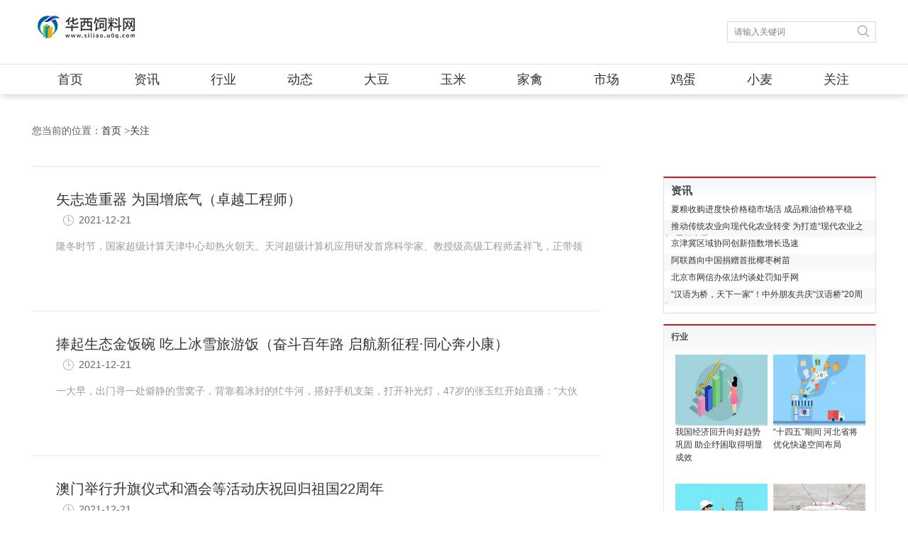

--- FILE ---
content_type: text/html
request_url: http://www.siliao.u0q.com/gz/
body_size: 7015
content:
<!DOCTYPE html>
<html>
    <head>
    <meta http-equiv="Content-Type" content="text/html;charset=UTF-8"/>
    <meta name="applicable-device" content="pc">
    <base target="_blank"/>
    <title>关注_华西饲料网</title>
    <meta name="keywords" content="华西饲料网，商业门户网站,新媒体,网络媒体,新闻,财经,体育,娱乐,时尚,汽车,房产,科技,图片,论坛,微博,博客,视频,电影,电视剧" />
    <meta name="description" content="华西饲料网为用户提供24小时不间断的最新资讯。内容包括全球热点事件、突发新闻、时事评论、热播影视剧、体育赛事、行业动态、生活服务信息。" />
    <link rel="stylesheet" type="text/css" href="http://www.siliao.u0q.com/static/css/style.css"/>
    <link rel="stylesheet" type="text/css" href="http://www.siliao.u0q.com/static/css/article.css"/>
    <link rel="stylesheet" type="text/css" href="http://www.siliao.u0q.com/static/css/newsshow.css"/>
    <link rel="stylesheet" type="text/css" href="http://www.siliao.u0q.com/static/css/style_1.css"/>
    <!-- <script type="text/javascript" src="http://www.siliao.u0q.com/static/js/jquery.js"></script> -->
    <link rel="icon" href="http://www.siliao.u0q.com/static/logo/150.png" type="image/png" >
    <script src="http://www.siliao.u0q.com/static/js/uaredirect.js" type="text/javascript"></script>
    <SCRIPT type=text/javascript>uaredirect("http://m.siliao.u0q.com/gz/");</SCRIPT>
</head>
<body>
    <div class="mod-b">
    <div id="header" class="mod-masthead">
      <div class="header-container layout">
        <div id="masthead-v5" class="fd-clr">
          <div class="ali-logo-v5"><a title="华西饲料网" href="http://www.siliao.u0q.com/?b=0" class="main-logo-v5"><img alt="" src="http://www.siliao.u0q.com/static/logo/logo.png"></a></div>
          <div class="masthead-right">
            <div class="ali-search-v5">
                <form id="destoon_search" action="http://www.duosou.net/" onSubmit="return Dsearch();" target="_blank">
                  <fieldset>
                      <legend>搜索</legend>
                      <div class="alisearch-container-v5">
                        <div class="alisearch-keywords-v5">
                          <input name="keyword" id="destoon_kw" type="text" class="empty" maxlength="50" value="请输入关键词" onFocus="if(this.value=='请输入关键词') this.value='';" onKeyUp="STip(this.value);" autocomplete="off"/>
                      </div>
                      <div class="alisearch-action-v5">
                          <button type="submit" class="alisearch-textbotton"></button>
                      </div>
                  </div>
              </fieldset>
          </form>
      </div>
  </div>
</div>
</div>
</div>
</div>
<div class="header-wrap">
    <div class="navwrap">
        <div id="nav">
            <div style="position:relative" class="ali-nav2 w990 mod-nav">
                <ul style="position:relative" class="ali-nav-main fd-clr">
                                        <li><a href="http://www.siliao.u0q.com/?b=0" title="首页">首页</a></li>
                                        <li ><a href="http://www.siliao.u0q.com/zx/" title="资讯">资讯</a></li>
                                        <li ><a href="http://www.siliao.u0q.com/hy/" title="行业">行业</a></li>
                                        <li ><a href="http://www.siliao.u0q.com/dt/" title="动态">动态</a></li>
                                        <li ><a href="http://www.siliao.u0q.com/dd/" title="大豆">大豆</a></li>
                                        <li ><a href="http://www.siliao.u0q.com/yumi/" title="玉米">玉米</a></li>
                                        <li ><a href="http://www.siliao.u0q.com/jq/" title="家禽">家禽</a></li>
                                        <li ><a href="http://www.siliao.u0q.com/sc/" title="市场">市场</a></li>
                                        <li ><a href="http://www.siliao.u0q.com/jd/" title="鸡蛋">鸡蛋</a></li>
                                        <li ><a href="http://www.siliao.u0q.com/xm/" title="小麦">小麦</a></li>
                                        <li class="ali-nav-current"><a href="http://www.siliao.u0q.com/gz/" title="关注">关注</a></li>
                          
                </ul>
                </div>
            </div>
        </div>
    </div>    <div id="doc">
        <div id="content">
            <div class="info-layout">
                <div class="bread">
                    <span class="gray">您当前的位置：</span><a href="http://www.siliao.u0q.com/?b=0">首页</a> ><a href="http://www.siliao.u0q.com/gz/">关注</a></div>
                    <div class="grid-680"><div class="unv-list">
                        <ul>
                                                        <li>
                                <div class="t_02" style="width: auto;">
                                    <h3><a href="http://www.siliao.u0q.com/gz/2021/1221/1269.html" title="矢志造重器 为国增底气（卓越工程师）">矢志造重器 为国增底气（卓越工程师）</a></h3>
                                    <div class="tt_01">
                                        <div class="t_i_02">2021-12-21</div>
                                    </div>
                                    <p>            隆冬时节，国家超级计算天津中心却热火朝天。天河超级计算机应用研发首席科学家、教授级高级工程师孟祥飞，正带领</p>
                                </div>
                            </li>                                                        <li>
                                <div class="t_02" style="width: auto;">
                                    <h3><a href="http://www.siliao.u0q.com/gz/2021/1221/1268.html" title="捧起生态金饭碗  吃上冰雪旅游饭（奋斗百年路 启航新征程·同心奔小康）">捧起生态金饭碗  吃上冰雪旅游饭（奋斗百年路 启航新征程·同心奔小康）</a></h3>
                                    <div class="tt_01">
                                        <div class="t_i_02">2021-12-21</div>
                                    </div>
                                    <p>            一大早，出门寻一处僻静的雪窝子，背靠着冰封的牤牛河，搭好手机支架，打开补光灯，47岁的张玉红开始直播：&ldquo;大伙</p>
                                </div>
                            </li>                                                        <li>
                                <div class="t_02" style="width: auto;">
                                    <h3><a href="http://www.siliao.u0q.com/gz/2021/1221/1267.html" title="澳门举行升旗仪式和酒会等活动庆祝回归祖国22周年">澳门举行升旗仪式和酒会等活动庆祝回归祖国22周年</a></h3>
                                    <div class="tt_01">
                                        <div class="t_i_02">2021-12-21</div>
                                    </div>
                                    <p>            本报澳门12月20日电（记者毛磊）澳门特区政府20日举行升旗仪式和酒会等活动，庆祝澳门回归祖国22周年。澳门特区行</p>
                                </div>
                            </li>                                                        <li>
                                <div class="t_02" style="width: auto;">
                                    <h3><a href="http://www.siliao.u0q.com/gz/2021/1221/1266.html" title="国家税务总局坚决支持依法严肃查处黄薇偷逃税案件">国家税务总局坚决支持依法严肃查处黄薇偷逃税案件</a></h3>
                                    <div class="tt_01">
                                        <div class="t_i_02">2021-12-21</div>
                                    </div>
                                    <p>            本报北京12月20日电（记者王观）近日，浙江省杭州市税务局稽查局查明，网络主播黄薇（网名：薇娅）在2019年至2020</p>
                                </div>
                            </li>                                                        <li>
                                <div class="t_02" style="width: auto;">
                                    <h3><a href="http://www.siliao.u0q.com/gz/2021/1221/1265.html" title="前11月我国综合保税区进出口5.24万亿元">前11月我国综合保税区进出口5.24万亿元</a></h3>
                                    <div class="tt_01">
                                        <div class="t_i_02">2021-12-21</div>
                                    </div>
                                    <p>            本报北京12月20日电（记者杜海涛）12月20日，北京大兴国际机场综合保税区（一期）经过由海关总署、国家发展改革委</p>
                                </div>
                            </li>                                                        <li>
                                <div class="t_02" style="width: auto;">
                                    <h3><a href="http://www.siliao.u0q.com/gz/2021/1221/1264.html" title="继续推动香港民主稳步向前发展">继续推动香港民主稳步向前发展</a></h3>
                                    <div class="tt_01">
                                        <div class="t_i_02">2021-12-21</div>
                                    </div>
                                    <p>            发展完善香港特别行政区的民主，对保障香港居民民主权利、实现良政善治、确保香港长期繁荣稳定和长治久安具有重大</p>
                                </div>
                            </li>                                                        <li>
                                <div class="t_02" style="width: auto;">
                                    <h3><a href="http://www.siliao.u0q.com/gz/2021/1221/1263.html" title="欢迎中央发布《“一国两制”下香港的民主发展》白皮书">欢迎中央发布《“一国两制”下香港的民主发展》白皮书</a></h3>
                                    <div class="tt_01">
                                        <div class="t_i_02">2021-12-21</div>
                                    </div>
                                    <p>            本报香港12月20日电（记者陈然）对于国务院新闻办公室20日发表《&ldquo;一国两制&rdquo;下香港的民主发展》白皮书，香港特区</p>
                                </div>
                            </li>                                                        <li>
                                <div class="t_02" style="width: auto;">
                                    <h3><a href="http://www.siliao.u0q.com/gz/2021/1221/1262.html" title="《“一国两制”下香港的民主发展》白皮书的发表正当其时意义重大">《“一国两制”下香港的民主发展》白皮书的发表正当其时意义重大</a></h3>
                                    <div class="tt_01">
                                        <div class="t_i_02">2021-12-21</div>
                                    </div>
                                    <p>            本报北京12月20日电国务院港澳事务办公室发言人12月20日发表谈话表示，在香港特别行政区第七届立法会选举顺利结束</p>
                                </div>
                            </li>                                                        <li>
                                <div class="t_02" style="width: auto;">
                                    <h3><a href="http://www.siliao.u0q.com/gz/2021/1221/1261.html" title="国务院港澳办负责人就《“一国两制”下香港的民主发展》白皮书答记者问">国务院港澳办负责人就《“一国两制”下香港的民主发展》白皮书答记者问</a></h3>
                                    <div class="tt_01">
                                        <div class="t_i_02">2021-12-21</div>
                                    </div>
                                    <p>            新华社北京12月20日电国务院新闻办公室12月20日发表了《&ldquo;一国两制&rdquo;下香港的民主发展》白皮书。国务院港澳事务办</p>
                                </div>
                            </li>                                                        <li>
                                <div class="t_02" style="width: auto;">
                                    <h3><a href="http://www.siliao.u0q.com/gz/2021/1221/1260.html" title="国务院新闻办发表《“一国两制”下香港的民主发展》白皮书">国务院新闻办发表《“一国两制”下香港的民主发展》白皮书</a></h3>
                                    <div class="tt_01">
                                        <div class="t_i_02">2021-12-21</div>
                                    </div>
                                    <p>            本报北京12月20日电国务院新闻办公室20日发表《&ldquo;一国两制&rdquo;下香港的民主发展》白皮书（全文见第十、十一、十二版</p>
                                </div>
                            </li>                                                        <li>
                                <div class="t_02" style="width: auto;">
                                    <h3><a href="http://www.siliao.u0q.com/gz/2021/1221/1259.html" title="澳门中联办欢迎内地奥运健儿代表团到访（奥运健儿访澳交流）">澳门中联办欢迎内地奥运健儿代表团到访（奥运健儿访澳交流）</a></h3>
                                    <div class="tt_01">
                                        <div class="t_i_02">2021-12-21</div>
                                    </div>
                                    <p>            新华社澳门12月20日电（记者李寒芳、潘毅、王垚）正在澳门进行交流访问活动的内地奥运健儿代表团，20日到访澳门中</p>
                                </div>
                            </li>                                                        <li>
                                <div class="t_02" style="width: auto;">
                                    <h3><a href="http://www.siliao.u0q.com/gz/2021/1221/1258.html" title="会和新一届立法会衷诚合作建设香港">会和新一届立法会衷诚合作建设香港</a></h3>
                                    <div class="tt_01">
                                        <div class="t_i_02">2021-12-21</div>
                                    </div>
                                    <p>            本报香港12月20日电（记者陈然）香港特区第七届立法会选举结果20日上午全部揭晓。香港特区行政长官林郑月娥当日会</p>
                                </div>
                            </li>                                                        <li>
                                <div class="t_02" style="width: auto;">
                                    <h3><a href="http://www.siliao.u0q.com/gz/2021/1221/1257.html" title="新选制重塑立法会新面貌、“五光十色”共绘香港特色民主新篇章">新选制重塑立法会新面貌、“五光十色”共绘香港特色民主新篇章</a></h3>
                                    <div class="tt_01">
                                        <div class="t_i_02">2021-12-21</div>
                                    </div>
                                    <p>            本报香港12月20日电（记者冯学知）香港特区第七届立法会选举于12月19日圆满结束，90名新一届立法会议员经过激烈角</p>
                                </div>
                            </li>                                                        <li>
                                <div class="t_02" style="width: auto;">
                                    <h3><a href="http://www.siliao.u0q.com/gz/2021/1221/1256.html" title="祝贺香港特区第七届立法会选举圆满结束香港特色民主迈上新台阶">祝贺香港特区第七届立法会选举圆满结束香港特色民主迈上新台阶</a></h3>
                                    <div class="tt_01">
                                        <div class="t_i_02">2021-12-21</div>
                                    </div>
                                    <p>            本报香港12月20日电（记者冯学知）中央人民政府驻香港特别行政区联络办公室20日发表声明，对香港特区第七届立法会</p>
                                </div>
                            </li>                                                        <li>
                                <div class="t_02" style="width: auto;">
                                    <h3><a href="http://www.siliao.u0q.com/gz/2021/1221/1255.html" title="画出符合香港根本利益的最大同心圆">画出符合香港根本利益的最大同心圆</a></h3>
                                    <div class="tt_01">
                                        <div class="t_i_02">2021-12-21</div>
                                    </div>
                                    <p>            新选制，新风尚。新起点，新征程。2021年12月20日，香港特别行政区第七届立法会换届选举顺利完成。根据全国人大常</p>
                                </div>
                            </li>                                                        <li>
                                <div class="t_02" style="width: auto;">
                                    <h3><a href="http://www.siliao.u0q.com/gz/2021/1221/1254.html" title="香港特区第七届立法会选举结果出炉">香港特区第七届立法会选举结果出炉</a></h3>
                                    <div class="tt_01">
                                        <div class="t_i_02">2021-12-21</div>
                                    </div>
                                    <p>            本报香港12月20日电（记者陈然）香港特区第七届立法会功能团体界别选举的30个议席20日上午揭晓。至此，第七届立法</p>
                                </div>
                            </li>                                                        <li>
                                <div class="t_01"><a href="http://www.siliao.u0q.com/gz/2021/1221/1253.html" title="十三届全国人大常委会第三十二次会议审议多部法律草案"><img src="http://paper.people.com.cn/rmrb/images/2021-12/21/04/rmrb2021122104p6_b.jpg"></a></div>
                                <div class="t_02">
                                    <h3><a href="http://www.siliao.u0q.com/gz/2021/1221/1253.html" title="十三届全国人大常委会第三十二次会议审议多部法律草案">十三届全国人大常委会第三十二次会议审议多部法律草案</a></h3>
                                    <div class="tt_01">
                                        <div class="t_i_02">2021-12-21</div>
                                    </div>
                                    <p>            数据来源：水利部制图：张丹峰黄河保护法草案首次提请审议重在保护要在治理本报记者张璁黄河是中华民族的母亲河，</p>
                                </div>
                            </li>                                                        <li>
                                <div class="t_02" style="width: auto;">
                                    <h3><a href="http://www.siliao.u0q.com/gz/2021/1221/1252.html" title="刘鹤与瑞士联邦委员兼财政部长会谈">刘鹤与瑞士联邦委员兼财政部长会谈</a></h3>
                                    <div class="tt_01">
                                        <div class="t_i_02">2021-12-21</div>
                                    </div>
                                    <p>            新华社北京12月20日电（记者王宾）中共中央政治局委员、国务院副总理刘鹤12月20日应约以视频形式与瑞士联邦委员兼</p>
                                </div>
                            </li>                                                        <li>
                                <div class="t_02" style="width: auto;">
                                    <h3><a href="http://www.siliao.u0q.com/gz/2021/1221/1251.html" title="2021年国际形势与中国外交研讨会举行">2021年国际形势与中国外交研讨会举行</a></h3>
                                    <div class="tt_01">
                                        <div class="t_i_02">2021-12-21</div>
                                    </div>
                                    <p>            本报北京12月20日电（记者胡泽曦）国务委员兼外交部长王毅20日在北京出席2021年国际形势与中国外交研讨会开幕式并</p>
                                </div>
                            </li>                                                        <li>
                                <div class="t_02" style="width: auto;">
                                    <h3><a href="http://www.siliao.u0q.com/gz/2021/1221/1250.html" title="中国和阿盟书法文化交流展在迪拜世博会上举行">中国和阿盟书法文化交流展在迪拜世博会上举行</a></h3>
                                    <div class="tt_01">
                                        <div class="t_i_02">2021-12-21</div>
                                    </div>
                                    <p>            据新华社迪拜12月20日电（记者苏小坡）由阿拉伯国家联盟（阿盟）、联合国全球传播部、迪拜世博会和上海世博会博物</p>
                                </div>
                            </li>                                                        <li>
                                <div class="t_01"><a href="http://www.siliao.u0q.com/gz/2021/1221/1078.html" title="推动校企合作 红旗H9成为2021大学校长论坛指定用车"><img src="http://finance.people.com.cn/NMediaFile/2021/1220/MAIN202112201119000266608783498GK.jpeg"></a></div>
                                <div class="t_02">
                                    <h3><a href="http://www.siliao.u0q.com/gz/2021/1221/1078.html" title="推动校企合作 红旗H9成为2021大学校长论坛指定用车">推动校企合作 红旗H9成为2021大学校长论坛指定用车</a></h3>
                                    <div class="tt_01">
                                        <div class="t_i_02">2021-12-21</div>
                                    </div>
                                    <p>            人民网北京12月20日电 （记者栗翘楚）12月17日，由人民日报社指导，人民网、中共四川省委教育工委、四川省教育厅</p>
                                </div>
                            </li>                                                        <li>
                                <div class="t_02" style="width: auto;">
                                    <h3><a href="http://www.siliao.u0q.com/gz/2021/1221/1077.html" title="由政策驱动转向市场拉动 我国新能源汽车渗透率不断提升">由政策驱动转向市场拉动 我国新能源汽车渗透率不断提升</a></h3>
                                    <div class="tt_01">
                                        <div class="t_i_02">2021-12-21</div>
                                    </div>
                                    <p>            人民网北京12月20日电 （记者栗翘楚）近日，中国汽车工业协会发布11月份汽车工业经济运行情况显示，今年1－11月</p>
                                </div>
                            </li>                                                        <li>
                                <div class="t_01"><a href="http://www.siliao.u0q.com/gz/2021/1221/1075.html" title="上合组织秘书长诺罗夫离任在即 社会各界人士话别"><img src="http://world.people.com.cn/NMediaFile/2021/1220/MAIN202112201124000112739653916.jpg"></a></div>
                                <div class="t_02">
                                    <h3><a href="http://www.siliao.u0q.com/gz/2021/1221/1075.html" title="上合组织秘书长诺罗夫离任在即 社会各界人士话别">上合组织秘书长诺罗夫离任在即 社会各界人士话别</a></h3>
                                    <div class="tt_01">
                                        <div class="t_i_02">2021-12-21</div>
                                    </div>
                                    <p>            上合组织秘书长诺罗夫及其夫人。上合组织秘书处供图人民网北京12月20日电 （记者杨倩）17日晚，上合组织秘书长弗</p>
                                </div>
                            </li>                                                        <li>
                                <div class="t_02" style="width: auto;">
                                    <h3><a href="http://www.siliao.u0q.com/gz/2021/1221/1074.html" title="人民热评：强制的是休息，强调的是关怀">人民热评：强制的是休息，强调的是关怀</a></h3>
                                    <div class="tt_01">
                                        <div class="t_i_02">2021-12-21</div>
                                    </div>
                                    <p>            一张《强制休息令》，让浙江杭州湖滨街道的&ldquo;黄晓明&rdquo;广为人知。他是谁？这是一位冲锋在抗疫一线的普通党员干部。</p>
                                </div>
                            </li>                                                        <li>
                                <div class="t_01"><a href="http://www.siliao.u0q.com/gz/2021/1221/1073.html" title="LPR结束连续19个月“按兵不动” 助推实体经济融资成本下降"><img src="http://finance.people.com.cn/NMediaFile/2021/1220/MAIN202112201104000264151367694GK.jpeg"></a></div>
                                <div class="t_02">
                                    <h3><a href="http://www.siliao.u0q.com/gz/2021/1221/1073.html" title="LPR结束连续19个月“按兵不动” 助推实体经济融资成本下降">LPR结束连续19个月“按兵不动” 助推实体经济融资成本下降</a></h3>
                                    <div class="tt_01">
                                        <div class="t_i_02">2021-12-21</div>
                                    </div>
                                    <p>            人民网北京12月20日电 （记者杜燕飞）今日，最新一期贷款市场报价利率（LPR）出炉。中国人民银行授权全国银行间</p>
                                </div>
                            </li>                                                    </ul>
                    </div>
                    <div class="pages">
                        <a class="a1">36条</a> <a href="/gz/index.html" class="a1">上一页</a> <span>1</span> <a href="/gz/2.html">2</a> <a href="/gz/2.html" class="a1">下一页</a>                    </div>
                    </div>
                    <div class="grid-300 grid-fixed" style="float:right;">
                        <div class="show_adver" style="margin-top: 15px;"><div class="adver_3"><script type="text/javascript" src="http://user.042.cn/adver/adver.js"></script><script type="text/javascript">getAdvert('.adver_3',1,'300px','300px');</script></div></div>
                        <div class="box div-info-focus">
                            <div class="titlenews"><h2>资讯</h2></div>
                            <ul>
                                                                <li ><div><a href="http://www.siliao.u0q.com/zx/2022/0705/1338.html" title="夏粮收购进度快价格稳市场活   成品粮油价格平稳">夏粮收购进度快价格稳市场活   成品粮油价格平稳</a><i></i></div></li>
                                                                <li class="li-odd"><div><a href="http://www.siliao.u0q.com/zx/2022/0523/1337.html" title="推动传统农业向现代化农业转变 为打造“现代农业之都”贡献力量">推动传统农业向现代化农业转变 为打造“现代农业之都”贡献力量</a><i></i></div></li>
                                                                <li ><div><a href="http://www.siliao.u0q.com/zx/2022/0321/1330.html" title="京津冀区域协同创新指数增长迅速 ">京津冀区域协同创新指数增长迅速 </a><i></i></div></li>
                                                                <li class="li-odd"><div><a href="http://www.siliao.u0q.com/zx/2021/1221/1203.html" title="阿联酋向中国捐赠首批椰枣树苗">阿联酋向中国捐赠首批椰枣树苗</a><i></i></div></li>
                                                                <li ><div><a href="http://www.siliao.u0q.com/zx/2021/1221/1201.html" title="北京市网信办依法约谈处罚知乎网">北京市网信办依法约谈处罚知乎网</a><i></i></div></li>
                                                                <li class="li-odd"><div><a href="http://www.siliao.u0q.com/zx/2021/1221/1200.html" title="“汉语为桥，天下一家”！中外朋友共庆“汉语桥”20周年">“汉语为桥，天下一家”！中外朋友共庆“汉语桥”20周年</a><i></i></div></li>
                                                            </ul>
                        </div>
                        <div class="show_adver" style="margin-top: 15px;"><div class="adver_3"><script type="text/javascript" src="http://user.042.cn/adver/adver.js"></script><script type="text/javascript">getAdvert('.adver_3',1,'300px','300px');</script></div></div>
                        <div class="bpx div-recommend">
                            <div class="titlenews">
                                <h2>行业</h2>
                            </div>
                            <div class="detailnews">
                                                                <a href="http://www.siliao.u0q.com/hy/2022/0831/1339.html" title="我国经济回升向好趋势巩固   助企纾困取得明显成效"><img src="http://tuxianggu.4898.cn/thumb/uploads/2021-12-27/1797c9a6e683ffe988bb2516c9afcd59.jpg" alt="" width="130" height="100" border="0" />我国经济回升向好趋势巩固   助企纾困取得明显成效</a>
                                                                <a href="http://www.siliao.u0q.com/hy/2022/0321/1332.html" title="“十四五”期间 河北省将优化快递空间布局"><img src="http://img.qipei.rexun.cn/2022/0321/20220321105407261.jpg" alt="" width="130" height="100" border="0" />“十四五”期间 河北省将优化快递空间布局</a>
                                                                <a href="http://www.siliao.u0q.com/hy/2022/0321/1331.html" title="去年京津冀工信部门推动签约570多项高端高新项目"><img src="http://img.qipei.rexun.cn/2022/0321/20220321105227144.jpg" alt="" width="130" height="100" border="0" />去年京津冀工信部门推动签约570多项高端高新项目</a>
                                                                <a href="http://www.siliao.u0q.com/hy/2021/1221/1237.html" title="五百米口径球面射电望远镜已发现五百零九颗脉冲星"><img src="http://paper.people.com.cn/rmrb/images/2021-12/21/01/rmrb2021122101p25_b.jpg" alt="" width="130" height="100" border="0" />五百米口径球面射电望远镜已发现五百零九颗脉冲星</a>
                                                            </div>
                        </div>
                        <div class="show_adver"><div class="adver_3"><script type="text/javascript" src="http://user.042.cn/adver/adver.js"></script><script type="text/javascript">getAdvert('.adver_3',1,'300px','300px');</script></div></div>
                      </div>
                  </div>
              </div>
          </div>
        <div class="m b10">&nbsp;
    <div class="clear"></div>
</div>
<div class="m m_foot">
    <div id="footer-v1" class="mod-footer">
        <div class="footer-container">
            <div class="footer-ali-copyright">
                <p>Copyright &nbsp; 2015-2022 华西饲料网 版权所有&nbsp;&nbsp;备案号：<a href="https://beian.miit.gov.cn/">京ICP备2022016840号-35</a> &nbsp;&nbsp;联系邮箱： 920 891 263@qq.com</p>            </div>
        </div>
    </div>
</div>
<script>
(function(){
    var bp = document.createElement('script');
    var curProtocol = window.location.protocol.split(':')[0];
    if (curProtocol === 'https') {
        bp.src = 'https://zz.bdstatic.com/linksubmit/push.js';
    }
    else {
        bp.src = 'http://push.zhanzhang.baidu.com/push.js';
    }
    var s = document.getElementsByTagName("script")[0];
    s.parentNode.insertBefore(bp, s);
})();
</script>
<script charset="UTF-8" language="javascript" src="//data.dzxwnews.com/a.php"></script>    </body>
</html>

--- FILE ---
content_type: text/css
request_url: http://www.siliao.u0q.com/static/css/style.css
body_size: 6783
content:
﻿/*
	[Destoon B2B System] Copyright (c) 2008-2013 Destoon.COM
	This is NOT a freeware, use is subject to license.txt
*/
/*购物车*/
.settleup {
float: left;
position: relative;
z-index: 9;
width: 126px;
height: 30px;
margin-top: 25px;
}
.buycart {
position: absolute;
z-index: 3;
width: 94px;
height: 30px;
padding: 0 10px 0 20px;
border: 1px solid #EFEFEF;
cursor: pointer;
text-align: center;
background: #F7F7F7 url('../images/20130330a_1.png') no-repeat -115px -84px;
zoom: 1;
}
.hovercart {
position: absolute;
z-index: 3;
width: 94px;
height: 32px;
padding: 0 10px 0 20px;
cursor: pointer;
text-align: center;
border: 1px solid #E3E3E3;
border-bottom: 0;
/*-moz-box-shadow: 0 0 10px #DDD;
-webkit-box-shadow: 0 0 10px #DDD;
box-shadow: 0 0 10px #DDD;*/
background: #fff url('../images/20130330a_1.png') no-repeat -115px -114px;
}
.settleup .shopping {
position: absolute;
top: -13px;
left: 20px;
background: url('../images/20130330a_1.png') no-repeat -133px -279px;
padding-left: 6px;
color: #fff;
}
.settleup .shopping span {
float: left;
display: block;
height: 20px;
padding-right: 6px;
background: url('../images/20130330a_1.png') no-repeat 100% -250px;
}
.settleup .gocart {
line-height: 27px;
}
.settleup .buycart b, .settleup .hovercart b {
top: 9px;
right: 4px;
width: 0;
height: 0;
border-style: dashed dashed dashed solid;
border-width: 5px;
border-color: transparent transparent transparent #CCC;
overflow: hidden;
position: absolute;
}
.boxcart{display:none}
.hoverbox {
display: block;
-moz-box-shadow: 0 0 10px #DDD;
-webkit-box-shadow: 0 0 10px #DDD;
box-shadow: 0 0 10px #DDD;
position: absolute;
top: 32px;
right: 1px;
width: 322px;
background-color: #fff;
}
.cart_price{color:#f00}
.smt,.prompt,.smb{float:left}
.smb{text-align:right;float: right;width: 100%; margin-right:20px; padding:5px 0}
.smb_go{padding-bottom:10px; float:right}
.smb_go a{display: inline-block;
vertical-align: middle;
padding: 0 10px;
height: 25px;
line-height: 25px;
color: #FFF !important;
background: #F40;
-moz-border-radius: 2px;
-webkit-border-radius: 2px;
border-radius: 2px;
float:right;
}
.smt{ display:none}
.hoverbox .prompt {
padding: 10px 10px;
background: #fff;
height: auto!important;
height: 344px;
max-height: 344px;
overflow-y: auto;
}
.hoverbox .nogoods {
padding-left: 30px;
height: 49px;
line-height: 49px;
overflow: hidden;
color: #999;
}
.hoverbox .nogoods b {
float: left;
width: 56px;
height: 49px;
background: url('../images/20130330a_1.png') no-repeat 0 0;
}


/* global */
* {word-break:break-all;font-family:"Microsoft Yahei",sans-serif;-webkit-text-size-adjust:none;}
body {margin:0;font-size:12px;color:#333333;background:#FFFFFF;height: 100%;}
form,input,select,textarea,td,th {font-size:12px;}
img {border:none;}
ul li {list-style-type:none;}
ol li {list-style-type:decimal;}
ul,form {margin:0px;padding:0px;}
a:link,a:visited,a:active {color:#333;text-decoration:none;}
a:hover {color:#FF6600;}
/* links */
a.w:link,a.w:visited,a.w:active {color:#FFFFFF;text-decoration:none;}
a.w:hover {color:#F4F3F2;}
a.b:link,a.b:visited,a.b:active {color:#225588;text-decoration:none;}
a.b:hover {color:#FF6600;}
a.g:link,a.g:visited,a.g:active {color:#666666;text-decoration:none;}
a.g:hover {color:#FF6600;}
/* common */
.m {margin:auto;width:1190px;background:#FFFFFF;clear:both; min-width:1190px;}
.m_foot {margin:auto;width:100% !important; clear:both; color:#a4a4a4 !important;display:block;float:left;background: #060d16;}
.head {background:#F1F1F1 url('../images/head_bg.png') repeat-x;width:100%;height:31px;position:fixed;z-index:999999;left:0;}
.head_m {margin:auto;width:980px;padding:7px 0 0 0;color:#666666;}
.head_s {height:25px;}
.head_t strong{color:#FF0000;font-weight:normal;}
.head_l li {float:left;margin:0 10px 0 0;}
.h_city {background:url('../images/ico_arrow_d.gif') no-repeat right center;padding:0 10px 0 0;}
.h_fav {padding:0 6px 0 2px;}
.h_wap {background:url('../images/ico_wap.gif') no-repeat 0 center;padding:0 2px 0 15px;}
.h_cart {background:url('../images/ico_cart.gif') no-repeat 0 center;padding:0 6px 0 18px;}
.logo {width:200px;height:70px;overflow:hidden;}
.logo img {margin:5px 0 0 0;height:60px;}
.head_search_kw {width:355px;margin:25px 0 0 15px;height:20px;line-height:20px;overflow:hidden;}
.head_search_kw {width:355px;margin:25px 0 0 15px;height:20px;line-height:20px;overflow:hidden;}
/*.head_search {float:left;width:410px;height:32px;background:url('../images/head_search.png') no-repeat;margin-top:20px;}
.head_search_on {float:left;width:410px;height:32px;background:url('../images/head_search.png') no-repeat 0 -32px;margin-top:20px;}
.head_search div,.head_search_on div {clear:both;padding:4px 0 0 25px;}*/
.search_i {width:220px;font-size:14px;height:20px;line-height:20px;padding:2px 0 0 0;color:#666666;background:url('../images/spacer.gif');border:none;}
.search_i:focus{outline:none;}
.search_m {width:60px;cursor:default;padding:2px 25px 0 10px;font-size:14px;height:20px;line-height:20px;color:#666666;background:url('../images/spacer.gif');border:none;}
.search_s {width:70px;height:25px;background:url('../images/spacer.gif');border:none;padding:0;margin:0;cursor:pointer;}
/*#search_module {z-index:1000;position:absolute;width:95px;overflow:hidden;margin:52px 0 0 445px;font-size:12px;line-height:20px;color:#666666;background:#FFFFFF;border:#CCCCCC 1px solid;border-top:none;}
#search_module a {display:block;height:20px;padding:1px 10px 1px 10px;color:#333333;}
#search_module a:hover {background:#E4F1F7;font-weight:bold;}
*/
/*#search_tips {z-index:1000;position:absolute;width:340px;overflow:hidden;cursor:pointer;margin:50px 0 0 200px;font-size:13px;line-height:20px;color:#666666;background:#FFFFFF;border:#444444 1px solid;}
#search_tips div {height:20px;padding:1px 8px 1px 8px;clear:both;overflow:hidden;}
#search_tips div span {float:right;font-size:12px;}
#search_tips label {display:block;width:100%;background:#FAFAFA;font-size:12px;color:#0000CC;text-align:right;}*/
.search_t_div_1 {color:#333333;}
.search_t_div_1 span {color:#008000;}
.search_t_div_2 {background:#3366CC;color:#FFFFFF;}
.search_t_div_2 span {color:#FFFFFF;}
/* menu */
.menu {height:35px;line-height:35px;line-height:37px\9;/*IE8*/background:#2587F4 url('../images/menu_bg.png') repeat-x;letter-spacing:1px;font-size:14px;padding:0 15px 0 15px;overflow:hidden;}
.menu li {float:left;background:url('../images/menu_bg_li.png') no-repeat right 0;}
.menu .menuon {background:url('../images/menu_bg_on.png') repeat-x;margin-left:-2px;}
.menu a:link,.menu a:visited,.menu a:active {display:block;_display:inline-block;height:35px;color:#FFFFFF;padding:0 10px 0 10px;}
.menu a:hover {background:url('../images/menu_bg_on.png') repeat-x;}
.foot {color:#666666;text-align:center;line-height:30px;padding:10px 0 10px 0;}
.foot_page {background:#F4F4F4;border-top:#DDDDDD 1px solid;padding:0 10px 0 10px;text-align:center;height:40px;line-height:40px;overflow:hidden;color:#666666;}
/* box */
.box_head {border:#DDDDDD 1px solid;border-bottom:none;height:31px;line-height:31px;overflow:hidden;padding:0 10px 0 10px;background:#EEEEEE url('../images/box_head_bg.gif') repeat-x;}
.box_head strong {font-size:14px;}
.box_body {border:#DDDDDD 1px solid;border-top:none;padding:6px 8px 6px 8px;}
.box_body li {height:22px;line-height:22px;overflow:hidden;}
.tab_head {border:#DDDDDD 1px solid;border-bottom:none;height:31px;line-height:31px;font-size:14px;overflow:hidden;background:#EEEEEE url('../images/box_head_bg.gif') repeat-x;font-weight:bold;}
.tab_1 {float:left;padding:0 15px 0 15px;border-right:#DDDDDD 1px solid;cursor:pointer;font-weight:normal;}
.tab_2 {float:left;padding:0 15px 0 15px;border-right:#DDDDDD 1px solid;cursor:pointer;background:#FFFFFF;}
.tab_1_1 {border-bottom:#DDDDDD 1px solid;cursor:pointer;}
.tab_1_2 {border:#DDDDDD 1px solid;border-bottom:none;cursor:pointer;font-weight:bold;}
/*.tabm_head {border:#DDDDDD 1px solid;border-bottom:none;height:31px;line-height:31px;font-size:14px;overflow:hidden;background:#EEEEEE url('../images/box_head_bg.gif') repeat-x;font-weight:bold;}
.tabm_1 {float:left;padding:0 15px 0 15px;border-right:#DDDDDD 1px solid;cursor:pointer;font-weight:normal;}
.tabm_2 {float:left;padding:0 15px 0 15px;border-right:#DDDDDD 1px solid;cursor:pointer;background:#FFFFFF;}
.tabm_1_1 {border-bottom:#DDDDDD 1px solid;cursor:pointer;}
.tabm_1_2 {border:#DDDDDD 1px solid;border-bottom:none;cursor:pointer;font-weight:bold;}*/
.tab_head_2 {height:27px;background:#EEEEEE;border-left:#DDDDDD 1px solid;border-right:#DDDDDD 1px solid;text-align:center;padding-left:12px;}
.tab_2_1 {float:left;width:80px;height:27px;line-height:31px;overflow:hidden;background:url('../images/tab_2_1.gif') no-repeat 6px right;cursor:pointer;}
.tab_2_1 span {color:#333333;}
.tab_2_2 {float:left;width:80px;height:27px;line-height:28px;overflow:hidden;background:url('../images/tab_2_2.gif') no-repeat;cursor:pointer;font-weight:bold;margin-left:-2px;}
.tab_2_2 span {color:#FFFFFF;font-size:13px;}
.tab_body_2 {border:#DDDDDD 1px solid;border-top:none;}
.li_dot li {background:url('../images/li_dot.gif') no-repeat 5px 10px;padding:0 10px 0 12px;}
/* pages */
/*.pages {padding:20px 0 20px 0;text-align:center;font-size:12px;color:#666666;}
.pages a:link,.pages a:visited,.pages a:active {background:#FFFFFF;border:#DDDDDD 1px solid;padding:3px;text-decoration:none;}
.pages a:hover {background:#258CFF;border:#258CFF 1px solid;color:#FFFFFF;padding:3px;text-decoration:none;}
.pages strong {background:#258CFF;padding:3px;border:#258CFF 1px solid;color:#FFFFFF;}
.pages_inp {width:30px;border:#DDDDDD 1px solid;color:#666666;padding:2px;text-align:center;}
.pages_btn {width:26px;border:#FF6600 1px solid;color:#FFFFFF;padding:1px;background:#FF6600;font-weight:bold;font-size:11px;}
.pages label {background:#FFFFFF;border:#2E6AB1 1px solid;color:#004499;padding:1px 5px 1px 5px;}
.pages label em {color:red;font-weight:bold;font-style:normal;}
.pages label span {font-weight:bold;}
.pages cite {font-style:normal;}*/
/* table */
.tb table{width:100%;border-collapse:collapse;border-spacing:0;}
.tb th{background:#EEEEEE;border:#DDDDDD 1px solid;padding:4px;line-height:150%;}
.tb td{border:#DDDDDD 1px solid;padding:4px;line-height:150%;}
/* user */
.user {background:url('../images/user_bg.gif') no-repeat;width:300px;font-size:12px;line-height:normal;}
.user_login {padding:15px 0 10px 25px;}
.user_input {border:#8DB2E3 1px solid;padding:3px 0 4px 3px;width:90px;color:#666666;}
.user_tip {margin:0 20px 0 20px;padding:0 0 5px 5px;border-bottom:#EEEEEE 1px solid;font-weight:bold;color:#333333;}
.user_reg {padding:5px 0 0 20px;}
.user_reg_c {padding:5px 0 10px 10px;}
.user_can {padding:10px 10px 0 10px;text-align:center;color:#1B4C7A;}
.user_can td {padding:6px 0 10px 0;background:url('../images/user_can.gif') no-repeat center 0;}
.user_load {height:200px;background:url('../images/user_load.gif') no-repeat center center;}
.user_wel {padding:18px 0 10px 45px;font-weight:bold;font-size:14px;background:url('../images/user_wel.gif') no-repeat 26px 18px;}
.user_do {padding:0 10px 0 10px;text-align:center;}
.user_do td {padding:6px 0 11px 0;background:url('../images/user_can.gif') no-repeat center 0;}
.user_foot {height:10px;line-height:10px;font-size:1px;background:url('../images/user_bg.gif') no-repeat 0 bottom;}
.user_warn {padding:5px;margin:0 10px 0 10px;border:#FFC600 1px solid;background:#FFFEBF;text-align:center;font-weight:bold;}
.thumb {padding:5px 0 5px 0;}
.thumb img {border:#D0D0D0 1px solid;padding:3px;}
.thumb li {height:22px;line-height:22px;overflow:hidden;}
.thumbml ul {margin:10px 0 15px 0;}
.imb img {border:#DDDDDD 1px solid;padding:3px;}
/* album */
#mid_pos {position:absolute;}
#mid_div {width:340px;height:280px;cursor:crosshair;/*padding:5px;border:#CCCCCC 1px solid;*/ overflow:hidden; text-align:center;/*background:#F3F3F3;*/}
#zoomer {border:#333333 1px solid;width:120px;height:90px;background:#FFFFFF url('../images/zoom_bg.gif');position:absolute;opacity:0.5;filter:alpha(opacity=50);}
#big_div {width:400px;height:250px;border:#CCCCCC 1px solid;background:#FFFFFF;position:absolute;overflow:hidden; margin-left:10px}
#big_pic {position:absolute;}
.ab_im {padding:2px;margin:10px 0 10px 13px;border:#C0C0C0 1px solid;}
.ab_on {padding:2px;margin:10px 0 10px 13px;border:#FF6600 1px solid;background:#FF6600;}
/* ads */
.adword table {background:url('../images/adword_bg.gif') repeat-x 0 bottom;}
.adword_tip {color:#FF1100;border-bottom:#DDDDDD 1px solid;padding:8px 10px 8px 28px;background:url('../images/arrow_up.gif') no-repeat 10px 8px;}
.sponsor {}
/* basic */
.f_l {float:left;_float:left;}
.f_r {float:right;_float:right;}
.t_l {text-align:left;}
.t_r {text-align:right;}
.t_c {text-align:center;}
.f_b {font-weight:bold;}
.f_n {font-weight:normal;}
.f_white {color:white;}
.f_gray {color:#666666;}
.f_orange {color:#FF6600 !important;}
.f_red {color:red;}
.f_green {color:green;}
.f_blue {color:blue;}
.f_dblue {color:#225588;}
.f_price {font-weight:bold;font-family:"微软雅黑";color:#FF0000;}
.f_huise{color:#818181}
.px10 {font-size:10px;}
.px11 {font-size:11px;}
.px12 {font-size:12px;}
.px13 {font-size:13px;}
.px14 {font-size:14px;}
.px15 {font-size:15px;}
.px16 {font-size:16px;}
.px18 {font-size:18px;}
.px20 {font-size:20px;}
.px22 {font-size:22px;}
.b5 {height:5px;font-size:1px;}
.b6 {height:6px;font-size:1px;}
.b8 {height:8px;font-size:1px;}
.b10 {height:10px;font-size:1px;}
.b15 {height:15px;font-size:1px;}
.pd3 {padding:3px;}
.pd5 {padding:5px;}
.pd10 {padding:10px;}
.pd15 {padding:15px;}
.pd20 {padding:20px;}
.pd_b3 {padding-bottom:3px;}
.pd_b5 {padding-bottom:5px;}
.pd_b10 {padding-bottom:10px;}
.pd_b15 {padding-bottom:15px;}
.pd_b20 {padding-bottom:20px;}
.mb3 {margin-bottom:3px}
.mb5 {margin-bottom:5px;}
.mb10 {margin-bottom:10px;}
.mb15 {margin-bottom:15px;}
.mb20 {margin-bottom:20px;}
.mt3 {margin-top:3px}
.mt5 {margin-top:5px;}
.mt10 {margin-top:10px;}
.mt15 {margin-top:15px;}
.mt20 {margin-top:20px;}
.ml3 {margin-left:3px}
.ml5 {margin-left:5px;}
.ml10 {margin-left:10px;}
.ml15 {margin-left:15px;}
.ml20 {margin-left:20px;}
.ml30 {margin-left:30px;}
.mr0{margin-right:0px !important}
.mr3 {margin-right:3px}
.mr5 {margin-right:5px;}
.mr10 {margin-right:10px;}
.mr15 {margin-right:15px;}
.mr19 {margin-right:19px;}
.mr20 {margin-right:20px;}
.mr23 {margin-right:23px;}
.bold{font-weight:bold}
.lh18 {line-height:180%;}
.ls1 {letter-spacing:1px;}
.c_p {cursor:pointer;}
.c_b {clear:both;}
.dsn {display:none;}
.absm {vertical-align:middle;}
.mall_min_img{ margin:0 auto; width:250px;}
.btn {background:url('../images/btn.gif') no-repeat;height:24px;line-height:22px;width:50px;border:none;cursor:pointer;letter-spacing:3px;}
.btn_1 {background:url('../images/btn_1.gif') no-repeat;height:21px;line-height:21px;width:69px;padding-left:9px;border:none;cursor:pointer;}
.btn_2 {background:url('../images/btn_2.gif') no-repeat;height:21px;line-height:21px;width:69px;padding-left:9px;border:none;cursor:pointer;}
.btn_s {background:#2388FA;color:#FFFFFF;border:none;padding:2px;letter-spacing:1px;}
.btn_r {background:#D7D7D7;color:#666666;border:none;padding:2px;letter-spacing:1px;}
.bd {border:#CAD9EA 1px solid;}
.highlight {color:red;}
.jt {color:#003278;cursor:pointer;}
.np {padding:20px 30px 20px 50px;line-height:25px;}
.lazy {background:#FAFAFA url('../images/loading.gif') no-repeat center center;}
.slide {background:#FAFAFA;overflow:hidden;}
/* position */
.pos {padding:0 10px 0 10px;line-height:31px;background:#EEEEEE url('../images/box_head_bg.gif') repeat-x;}
.pos_main{width:1190px;}
.nav {padding:0 10px 10px 10px;}
/* show */
.title {height:25px;font-size:20px;text-align:center;font-family:\9ED1\4F53;font-weight:normal;}
.title_trade {height:18px;font-size:16px;text-align:center;font-family:"微软雅黑";font-weight:500;margin:0 0 8px 0;border-bottom:#F1F1F1 1px solid;padding:0 0 10px 0; overflow:hidden}
.info {margin:0 15px 0 15px;padding:4px 10px 4px 10px;border-top:#D0D0D0 1px solid;border-bottom:#D0D0D0 1px solid;}
.introduce {margin:10px 15px 10px 15px;padding:8px 12px 8px 12px;line-height:180%;font-size:14px;background:#F1F1F1;}
.content {font-size:14px;line-height:180%;padding:10px 20px 10px 20px;}
.content p {text-indent:2em;}
.content a:link,.content a:visited,.content a:active {color:#225588;text-decoration:underline;}
.content a:hover {color:#FF6600;text-decoration:none;}
.property {border:#E6E6E6 1px solid;background:#F6F6F6;padding:10px;margin:0 10px 0 10px;}
.property li {float:left;width:30%;height:22px;line-height:22px;overflow:hidden;}
.detail {background:url('../images/arrow.gif') no-repeat 0 9px;border-bottom:#C0C0C0 1px dotted;padding:8px 0 8px 20px;margin:0 15px 0 15px;}
.related {padding:5px 15px 5px 15px;line-height:22px;}
.keylink {font-weight:normal;padding:0 3px 0 3px;}
#comment_main div {height:100px;background:url('../images/loading.gif') no-repeat center center;}
/* layout */
.m_l {width:880px;}
.m_r {width:300px;}
.m_n {width:10px;}
.m_l_1 {width:1000px;}
.m_r_1 {width:180px;}
/* left */
.left_box {border:#DDDDDD 1px solid;}
.left_head {border-top:#DDDDDD 1px solid;background:#EEEEEE url('../images/box_head_bg.gif') repeat-x;height:31px;line-height:31px;overflow:hidden;padding:0 10px 0 10px;font-size:14px;font-weight:bold;}
.left_head span {font-weight:normal;font-size:12px;}
/* search */
.fsearch {padding:5px 0 10px 15px;margin:1px 1px 0 1px;background:#F5FAFE url('../images/fsearch_bg.gif') repeat-x;;}
.sch {padding:15px 20px 5px 20px;margin-bottom:10px;}
.sch p {padding:10px 10px 10px 10px;font-size:13px;margin:0;}
.sch_find {border-top:#DDDDDD 1px solid;border-bottom:#EEEEEE 1px solid;margin:5px 0 5px 0;padding:5px 0 5px 5px;font-weight:bold;}
.sch_site li {background:url('../images/ico_search.gif') no-repeat 3px 3px;height:23px;line-height:23px;overflow:hidden;padding:0 5px 0 25px;color:#666666;}
.sch_relate li {background:url('../images/arrow_up.gif') no-repeat 3px 3px;height:23px;line-height:23px;overflow:hidden;padding:0 5px 0 25px;color:#666666;}
.rank_list {background:url('../images/rank_list.gif') no-repeat;}
.rank_list li {height:23px;line-height:23px;overflow:hidden;padding:0 5px 0 35px;}
.ppt {padding:1px 15px 1px 35px;line-height:25px;}
.ppt_l {width:60px;font-weight:bold;}
.ppt_r {color:#DFDFDF;}
.ppt span {padding:1px;background:#2E6AB1;border:#1D589E 1px solid;color:#FFFFFF;}
/* sell && buy && company */
.category {padding:10px 20px 5px 15px;}
.category p {padding:5px 0 5px 0;margin:0;}
.category div {padding:0 20px 0 20px;}
.list {line-height:180%;margin:0 10px 0 10px;}
.list div img {border:#CCCCCC 1px solid;}
.list table {width:100%;border-bottom:#CCCCCC 1px dotted;}
.list td {padding:10px 0 10px 0;}
.list h3 {font-size:14px;margin:0px;height:22px;overflow:hidden;}
.about {border:#2786C6 1px solid;background:#F2F2F2;padding:8px;margin:15px 15px 0 15px;}
.about li {padding:5px 0 5px 5px;}
.about li span {display:block;width:100px;float:left;color:#1B4C7A;}
/*.contact_head {height:31px;line-height:31px;border:#DDDDDD 1px solid;border-bottom:none;border-top:#FF8110 2px solid;background:#EEEEEE;padding:0 10px 0 10px;font-weight:bold;font-size:14px;}
.contact_body {padding:10px;border:#DDDDDD 1px solid;border-top:none;}
.contact_body li {line-height:24px;border-bottom:#E2E2E2 1px solid;padding:0 0 0 10px;}
.contact_body li span {color:#1B4C7A;padding:0 8px 0 0;}*/
/*.type {height:31px;line-height:31px;overflow:hidden;border-top:#DDDDDD 1px solid;background:#EEEEEE;padding-left:35px;}
a.type_1:link,a.type_1:visited,a.type_1:active,a.type_1:hover {float:left;display:block;padding:0 15px 0 15px;background:#FFFFFF;color:#000000;font-weight:bold;}
a.type_2:link,a.type_2:visited,a.type_2:active {float:left;display:block;padding:0 15px 0 15px;border-right:#E2F0FB 1px solid;}
a.type_2:hover {background:#258CFF;color:#FFFFFF;}*/
.img_tip {width:200px;z-index:1000;position:absolute;padding:5px;border:#DDDDDD 1px solid;background:#FFFFFF;}
.vote {padding:10px;}
.vote div {font-weight:bold;}
.vote li {padding:3px 0 3px 0;}
.vote p {margin:5px 0 5px 0;}
/* left_menu */
.left_menu {width:150px;background:#FFFFFF url('../images/left_menu.gif') repeat-y;}
.left_menu a {width:90%;display:block;}
.left_menu ul {background:#FFFFFF url('../images/left_menu_ul.gif') no-repeat;padding-top:2px;}
.left_menu_li {line-height:37px;height:37px;background:url('../images/left_menu_li.gif') no-repeat;padding-left:30px;overflow:hidden;}
.left_menu_on {line-height:37px;height:37px;background:url('../images/left_menu_on.gif') no-repeat;padding-left:30px;overflow:hidden;}
.warn {padding:30px 100px 30px 200px;}
.warn div {padding:5px 0 0 60px;background:url('../images/warn.gif') no-repeat;font-size:14px;line-height:200%;}
.warn h1 {font-size:16px;margin:0;}
.guest_warn {padding:2px 0 2px 0;text-align:center;margin:0 130px 15px 130px;background:#FFF5D8;border:#FF7300 1px solid;}
/*.back2top {width:58px;height:58px;position:fixed;_position:absolute;left:50%;margin-left:500px;bottom:100px;_bottom:auto;cursor:pointer;display:none;}
.back2top a {display:block;width:100%;height:100%;background:url('../images/back2top.png') no-repeat;}
.back2top a:hover {background:url('../images/back2top.png') no-repeat -58px 0;text-decoration:none}*/
#destoon_city {color:red;}
#powered {padding:6px 0 20px 0;}

.search_port.sr {
    height: 25px;
    position: relative;
    z-index: 0;
    margin-left: 0;
    float: left;
    border: 1px solid #e3e3e3;
    margin: 0 10px 15px 0;
}
.iradio_minimal-yellow.checked {
    background-position: -140px 0;
}
.icheckbox_minimal-yellow, .iradio_minimal-yellow {
    display: inline-block;
    vertical-align: middle;
    margin: 0;
    padding: 0;
    width: 18px;
    height: 18px;
    background: url('../images/yellow.png') no-repeat;
    border: none;
    cursor: pointer;
}
.clear{ clear:both; margin:0; padding:0; line-height:0; height:0; color:#F00; font-size:12px;}


	/* 右侧悬浮客服代码 */
	.lanren_right{width: 215px;height: 280px;position: fixed;right: -135px;top: 200px;overflow:hidden;z-index: 8888;}
	.lanren_right .bar{width: 40px;height: 115px;float: left;background: url(../images/qqbg.gif) no-repeat;cursor: pointer;margin-top: 44px;
	.lanren_right .list{width: 175px;height: 230px;float:left;background: url(../images/service_bg.jpg) no-repeat;padding-top: 50px;}
	lanren_right .list p{font-size:20px; text-align:center; font-weight:bold; color:#ff6600; font-family: Georgia, "Times New Roman"}}
	
#cus_ser {
 color: #fff;
    height: 142px;
    overflow: hidden;
    position: absolute;
    right: 0px;
    z-index: 9999;
   
}


#cus_ser .title {
    cursor: pointer;
    float: left;
    height: 112px;
    width: 32px;
}

#cus_ser ul, ol {
    list-style: outside none none;
    margin: 0 0 9px;
}
#cus_ser ul {
    float: left;
    padding: 10px 0 0 2px;
    width: 130px;
}


#cus_ser ul li#zqq {
    background: rgba(0, 0, 0, 0) url("../images/zqq.png") no-repeat scroll 2px 7px;
    display: block;
    font-size: 12px;
    height: 30px;
    line-height: 30px;
    padding-left: 24px;
}


#cus_ser ul li a {
    color: #333;
    text-decoration: none;
}



#cus_ser ul li#zphone {
    
    color: #333;
    display: block;
    font-size: 12px;
    height: 30px;
    line-height: 30px;
    padding-left: 24px;
}


#cus_ser ul li#wb {
    color: #333;
    display: block;
    font-size: 12px;
    height: 30px;
    line-height: 30px;
    padding-left: 12px;
}


.cus_ser_ {
    background: rgba(0, 0, 0, 0) url("../images/qqbg.gif") repeat scroll 0 0;
    border-bottom-left-radius: 4px;
    border-top-left-radius: 4px;
    height: 112px;
    overflow: hidden;
    width: 165px;
}

--- FILE ---
content_type: text/css
request_url: http://www.siliao.u0q.com/static/css/article.css
body_size: 571
content:
/*
	[Destoon B2B System] Copyright (c) 2008-2013 Destoon.COM
	This is NOT a freeware, use is subject to license.txt
*/
/* article && quote*/
.headline {background:#FFFFFF;padding:0 10px 5px 10px;border-bottom:#DDDDDD 1px solid;}
.headline h2 {text-align:center;font-size:16px;margin:0;height:30px;line-height:30px;overflow:hidden;}
.headline span {color:#225588;}
.headline div {line-height:22px;height:22px;overflow:hidden;}
.subline li {height:26px;line-height:26px;overflow:hidden;font-size:14px;padding:0 10px 0 10px;}
.subline span {color:#666666;}
.keytags {font-size:14px;padding:0 0 0 50px;}
/* catlist */
.childlist {padding:10px 10px 10px 15px;line-height:24px;}
.childlist li {font-size:14px;height:28px;line-height:28px;background:url('../images/li_dot.gif') no-repeat 5px 12px;padding:0 10px 0 12px;overflow:hidden;}
.catlist {padding:15px 15px 15px 20px;line-height:24px;}
.catlist_li {font-size:14px;height:28px;line-height:28px;background:url('../images/li_dot.gif') no-repeat 5px 12px;padding:0 10px 0 12px;overflow:hidden;}
.catlist_sp {background:#FFFFFF url('../images/dot.gif') repeat-x 0 center;}
.subtitle {padding:5px 15px 5px 15px;margin:10px 20px 10px 20px;line-height:24px;font-size:12px;border:#EEEEEE 1px solid;background:#FAFAFA;}
.subtitle li {width:50%;height:24px;overflow:hidden;float:left;}

--- FILE ---
content_type: text/css
request_url: http://www.siliao.u0q.com/static/css/newsshow.css
body_size: 5531
content:
html {
	color: #000;
	overflow-y: scroll;
	background: #fff
}

body,h1,h2,h3,h4,h5,h6,hr,p,blockquote,dl,dt,dd,ul,ol,li,pre,fieldset,lengend,button,input,textarea,form,th,td {
	margin: 0;
	padding: 0
}

body,button,input,select,textarea {
	font: 12px/1.5 Tahoma,Arial,"\5b8b\4f53",sans-serif
}

h1,h2,h3,h4,h5,h6 {
	font-size: 100%;
	font-weight: normal
}

address,cite,dfn,em,var {
	font-style: normal
}

code,kbd,pre,samp,tt {
	font-family: "Courier New",Courier,monospace
}

small {
	font-size: 12px
}

ul,ol {
	list-style: none
}

a {
	text-decoration: none
}

a:hover {
	text-decoration: underline;
	color: #ff7300
}

abbr[title],acronym[title] {
	border-bottom: 1px dotted;
	cursor: help
}

q:before,q:after {
	content: ''
}

:focus {
	outline: 0
}

legend {
	color: #000
}

fieldset,img {
	border: 0
}

button,input,select,textarea {
	font-size: 100%
}

table {
	border-collapse: collapse;
	border-spacing: 0
}

hr {
	border: 0;
	height: 1px;
	*color: #fff
}

img {
	-ms-interpolation-mode: bicubic
}

.fd-left {
	float: left
}

.fd-right {
	float: right
}

.fd-clear {
	clear: both
}

.fd-clr {
	zoom: 1
}

.fd-clr:after {
	display: block;
	clear: both;
	height: 0;
	content: "\0020"
}

.fd-hide {
	display: none
}

.fd-show {
	display: block
}

.fd-inline {
	display: inline
}

.fd-lump {
	display: inline-block;
	display: -moz-inline-stack;
	zoom: 1;
	*display: inline
}

.fd-visible {
	visibility: visible
}

.fd-hidden {
	visibility: hidden
}

.fd-locate {
	position: relative
}

.fd-cny {
	font-family: Helvetica,Arial;
}

.fd-gray {
	color: #666
}

.fd-bold {
	font-weight: 700
}

.w952 {
	width: 952px;
	margin: 0 auto;
	padding: 0 4px
}

.w968 {
	width: 968px;
	margin: 0 auto
}

.w968 .layout {
	padding-left: 8px
}

#header,#content,#footer,.layout {
	zoom: 1
}

#header:after,#content:after,#footer:after,.layout:after {
	content: "\0020";
	display: block;
	height: 0;
	clear: both
}

.grid-fixed {
	margin-right: 0!important
}

.info-layout {
	width: 1190px;
	padding: 0 5px 12px;
	margin: 0 auto;
	zoom: 1
}

.info-layout:after {
	display: block;
	height: 0;
	content: "\0020";
	clear: both
}

.info-layout .grid-fixed {
	margin-right: 0!important
}

.week-hot-sort li i,.week-hot-sort li .tft,.box .titlenews,.pictorial-box .current i,.seeing .titlenews .last,.seeing .detailnews,.seeing .detailnews .point,.seeing .detailnews .tip,.seeing li .i,.bpx,.bpx .titlenews .more,.related-recommend .rr-list li i {
	background: url("../images/429376_1921578814.png") no-repeat
}

.info-detail-path i,.info-detail-article .titlenews .print,.info-detail-article .d-footer .print,.info-detail-article .d-footer .comment,.info-detail-ud .up i,.info-detail-ud .down i,.related-recommend .rr-path i {
	background: url("../images/462272_77407103.png") no-repeat
}

body {
	color: #333
}

a:link,a:visited {
	color: #333
}

a:hover {
	color: #c00;
	text-decoration: underline
}

.grid-300 {
	float: left;
	display: inline;
	width: 300px;
	margin-right: 10px
}

.grid-420 {
	float: left;
	display: inline;
	width: 420px;
	margin-right: 10px
}

.grid-250 {
	float: left;
	display: inline;
	width: 250px;
	margin-right: 10px
}

.grid-730 {
	float: left;
	display: inline;
	width: 730px;
	margin-right: 10px
}

.grid-990 {
	float: left;
	display: inline;
	width: 990px
}

.grid-680 {
	float: left;
	display: inline;
	width: 800px;
}

.grid-690 {
	float: left;
	display: inline;
	width: 690px;
}

.box {
	border: solid 1px #d9dfee;
	border-top:2px solid #d71318;
}

.box .titlenews {
	height: 32px;
	overflow: hidden;
	background-position: 0 -710px;
	background-repeat: repeat-x
}

.box .titlenews h4,.box .titlenews h2 {
	float: left;
	display: inline;
	margin: 7px 0 7px 10px;
	height: 18px;
	overflow: hidden;
	font-weight: bold;font-size:15px;
}

.box .titlenews .a:link,.box .titlenews .a:visited {
	float: right;
	display: inline;
	margin: 7px 10px 0 0;
	height: 18px;
	color: #258
}

.box .titlenews .a:hover {
	color: #c00;
	text-decoration: underline
}

.box .detailnews {
	padding: 4px 10px 0 10px
}

.box .img-a {
	float: left;
	display: inline;
	width: 70px;
	height: 70px;
	overflow: hidden;
	margin-right: 8px
}

.box p {
	margin-top: 6px;
	color: #888;
	line-height: 22px
}

.box .llst {
	margin-top: 10px
}

.box .llst li {
	display: block;
	height: 18px;
	overflow: hidden;
	padding: 3px 0;
	vertical-align: middle
}

.box .llst .pit {
	float: left;
	display: inline;
	width: 3px;
	height: 3px;
	overflow: hidden;
	margin: 8px 5px 0 0;
	background-position: -40px 0
}

.box .llst a {
	float: left;
	display: inline
}

.bpx {
	border: solid 1px #e5eaef;
	background-position: 0 -750px;
	background-repeat: repeat-x;
	border-top:solid 2px #d71318;
}

.bpx .titlenews {
	height: 18px;
	overflow: hidden;
	padding: 7px 10px 16px;
	overflow: hidden
}

.bpx .titlenews h2 {
	float: left;
	display: inline;
	height: 18px;
	overflow: hidden;
	margin-right: 14px;
	font-weight: bold
}

.bpx .titlenews a:link,.bpx .titlenews a:visited {
	float: left;
	display: inline;
	height: 18px;
	overflow: hidden;
	color: #888
}

.bpx .titlenews a:hover {
	color: #c00;
	text-decoration: none
}

.bpx .titlenews .more:link,.bpx .titlenews .more:visited {
	float: right;
	display: inline;
	padding-right: 6px;
	width: 26px;
	overflow: hidden;
	background-position: 28px -104px;
	color: #333
}

.bpx .titlenews .more:hover {
	color: #c00;
	text-decoration: none
}

.info-detail-path {
    height: 40px;
    line-height: 40px;
    overflow: hidden;
    color: #888;
    font-size: 14px;
    margin: 10px 0;
}

.info-detail-path a:link,.info-detail-path a:visited {
	float: left;
	display: inline;
	color: #888;
	text-decoration: none
}

.info-detail-path a:hover {
	color: #c00;
	text-decoration: underline
}

.info-detail-path span {
	float: left;
	display: inline
}

.info-detail-path strong {
	font-weight: normal
}

.info-detail-path i {
	float: left;
	display: inline;
	width: 4px;
	height: 8px;
	margin: 6px 10px 0 10px;
	background-position: 0 -80px
}

.info-detail-article {
	overflow: hidden;
}

.info-detail-article .titlenews {
	position: relative;
	overflow: hidden;
}

.info-detail-article .titlenews h1 {
    font-size: 36px;
    line-height: 45px;
    font-weight: bold;
}

.info-detail-article .titlenews .h1-t-l {
	text-align: left
}

.info-detail-article .titlenews .other {
	margin-top: 20px;
	height: 40px;
	overflow: hidden;
	line-height:40px;
}

.info-detail-article .titlenews a,.info-detail-article .titlenews span {
	height: 18px;
	overflow: hidden;
}

.info-detail-article .titlenews span {
	color: #888
}

.info-detail-article .titlenews .mr52 {
	margin-right: 52px
}

.info-detail-article .titlenews .mr28 {
	margin-right: 28px
}

.info-detail-article .titlenews .mr18 {
	margin-right: 18px
}

.info-detail-article .titlenews strong {
	font-weight: normal
}

.info-detail-article .titlenews .shared,.info-detail-article .titlenews .print {
	float: right;
	display: inline
}

.info-detail-article .titlenews .span-space {
	float: right;
	display: inline;
	background-color: #e3e3e3;
	width: 1px;
	height: 12px;
	overflow: hidden;
	margin: 3px 10px 0
}

.info-detail-article .titlenews .print {
	padding-left: 22px;
	background-position: 0 2px
}

.info-detail-article .detailnews {
    position: relative;
    overflow: hidden;
    margin-top: 30px;
}

.info-detail-article .detailnews .d-content {
	font-size: 14px;
	line-height: 1.8
}

.info-detail-article .detailnews .d-p {
	width: 620px;
	overflow: hidden;
	text-indent: 2em;
	padding: 13px 0
}

.info-detail-article .detailnews .d-content a:link,.info-detail-article .detailnews .d-content a:visited {
	color: #258;
	text-decoration: none
}

.info-detail-article .detailnews .d-content a:hover {
	color: #c00;
	text-decoration: underline
}

.info-detail-article .d-content table {
	width: 100%;
	max-width: 100%;
	border-collapse: collapse;
	border-spacing: 0;
	color: #333
}

.info-detail-article .d-content table th,.info-detail-article .d-content table td {
	border: solid 1px #dbdbdb;
	height: 22px;
	padding: 3px 3px;
	text-align: center;
	vertical-align: middle
}

.info-detail-article .detailnews .editor {
	display: block;
	margin: 8px 0 39px;
	height: 18px;
	overflow: hidden;
	color: #888;
	font-size: 12px;
	line-height: 1.5
}

.info-detail-article .detailnews .paging {
	margin-left: 156px;
	margin-bottom: 52px;
	height: 30px;
	overflow: hidden
}

.info-detail-article .paging .paging-box {
	float: left;
	display: inline;
	height: 28px;
	overflow: hidden;
	border: solid 1px #ccc;
	border-left-width: 0
}

.info-detail-article .paging .paging-box a:link,.info-detail-article .paging .paging-box a:visited {
	float: left;
	display: inline;
	background-color: #fff;
	width: 27px;
	height: 28px;
	overflow: hidden;
	border-left: solid 1px #ccc;
	line-height: 28px;
	text-align: center;
	color: #258;
	text-decoration: none
}

.info-detail-article .paging .paging-box a:hover {
	background-color: #f8f8f8;
	color: #c00;
	text-decoration: none
}

.info-detail-article .paging .paging-box .current:link,.info-detail-article .paging .paging-box .current:visited {
	color: #ff7300;
	background-color: #f8f8f8;
	font-weight: bold
}

.info-detail-article .paging .paging-box .current:hover {
	color: #c00;
	background-color: #f8f8f8;
	text-decoration: none
}

.info-detail-article .paging .next:link,.info-detail-article .paging .next:visited {
	float: left;
	display: inline;
	margin-left: 13px;
	height: 28px;
	width: 55px;
	overflow: hidden;
	border: solid 1px #ccc;
	text-align: center;
	line-height: 28px;
	color: #258;
	text-decoration: none
}

.info-detail-article .paging .next:hover {
	text-decoration: none;
	color: #c00
}

.info-detail-article .paging .all:link,.info-detail-article .paging .all:visited {
	float: left;
	display: inline;
	height: 18px;
	overflow: hidden;
	margin: 6px 10px 0 20px;
	color: #258;
	text-decoration: none
}

.info-detail-article .paging .all:hover {
	color: #c00;
	text-decoration: underline
}

.info-detail-article .paging span {
	float: left;
	display: inline;
	height: 18px;
	overflow: hidden;
	margin: 6px 0 0 0;
	color: #888
}

.info-detail-article .detailnews .d-footer {
	padding: 16px 16px 16px;
	height: 40px;
	overflow: hidden
}

.info-detail-article .d-footer a {
	float: left;
	display: inline;
/*height:18px;*/
	overflow: hidden;
/*margin-top:11px*/
}

.info-detail-article .d-footer .span-space {
	float: left;
	display: inline;
	width: 1px;
	height: 12px;
	overflow: hidden;
	background-color: #dbdbdb;
	margin: 14px 10px 0
}

.info-detail-article .d-footer .print {
	padding-left: 22px;
	background-position: 0 2px;
	margin-top: 4px;
}

.info-detail-article .d-footer .comment {
	padding-left: 22px;
	background-position: 0 -17px;
	margin-left: 16px;
	margin-top: 4px;
}

.info-detail-article .d-footer .comment:hover,.info-detail-article .d-footer .comment:active {
	background-position: 0 -238px;
	color: #c00
}

.info-detail-ud {
	height: auto;
    overflow: hidden;
    font-size: 16px;
}

.info-detail-ud .up {
	float: left;
	display: inline;
	width: 100%;
	height: 54px;
	overflow: hidden;
}

.info-detail-ud .up i {
	float: left;
	display: inline;
	margin: 14px 18px 0 35px;
	width: 14px;
	height: 23px;
	overflow: hidden;
	background-position: 0 -40px
}

.info-detail-ud .up span {
	float: left;
	display: inline;
	height: 22px;
	overflow: hidden;
	color: #888
}

.info-detail-ud a {
	float: left;
	display: inline;
	height: 22px;
	overflow: hidden;
}

.info-detail-ud h3 {
	float: left;
	display: inline;
	height: 22px;
	font-weight: normal
}

.info-detail-ud .down {
	float: left;
	display: inline;
	width: 100%;
	height: 54px;
	overflow: hidden
}

.info-detail-ud .down span {
	float: left;
	display: inline;
	height: 22px;
	overflow: hidden;
	color: #888
}

.info-detail-ud .down i {
	float: left;
	display: inline;
	margin: 14px 0 0 18px;
	width: 14px;
	height: 23px;
	overflow: hidden;
	background-position: -20px -40px
}

.related-recommend {
	width: 878px;
	overflow: hidden;
	border: solid 1px #e7e9ee;
	border-width: 0 1px 1px;
	padding: 25px 0 24px
}

.related-recommend .rr {
	padding: 0 0 1px 28px
}

.related-recommend .rr .titlenews {
	float: left;
	display: inline;
	width: 80px;
	overflow: hidden;
	height: 22px;
	line-height: 22px;
	font-weight: bold
}

.related-recommend .rr .rr-path {
	float: left;
	display: inline;
	width: 555px;
	overflow: hidden
}

.related-recommend .rr-path a {
	float: left;
	display: inline;
	height: 22px;
	overflow: hidden;
	line-height: 22px;
	white-space: nowrap
}

.related-recommend .rr-path .mr40 {
	margin-right: 40px
}

.related-recommend .rr-path i {
	float: left;
	display: inline;
	width: 4px;
	height: 8px;
	overflow: hidden;
	margin: 7px 7px 0;
	background-position: 0 -80px
}

.related-recommend .rr-list {
	float: left;
	display: inline;
	overflow: hidden
}

.related-recommend .rr-list ul {
	display: block;
	margin-top: 18px
}

.related-recommend .rr-list li {
	float: left;
	display: inline;
	height: 18px;
	width: 405px;
	overflow: hidden;
	padding: 3px 0 3px 28px;
	vertical-align: middle
}

.related-recommend .rr-list li i {
	float: left;
	display: inline;
	height: 3px;
	width: 3px;
	overflow: hidden;
	margin: 8px 5px 0 0;
	background-position: -40px 0
}

.related-recommend .rr-list a {
	float: left;
	display: inline
}

.related-recommend .rr-list .r-s:link,.related-recommend .rr-list .r-s:visited {
	color: #c00;
	text-decoration: none;
	margin-right: 10px
}

.related-recommend .rr-list .r-s:hover {
	color: #c00;
	text-decoration: underline
}

.the-statement {
    overflow: hidden;
    border: solid 1px #e7e9ee;
    padding: 12px 28px;
}

.the-statement p {
	line-height: 20px;
	width: 612px;
	overflow: hidden;
	color: #888
}

.detail-txt-share {
	float: left;
	display: inline;
	margin-left: 16px
}

.detail-txt-like {
	float: right;
	display: inline
}

.info-detail-article .d-footer .detail-txt-like a {
	margin: 2px
}

.banner-300x240 {
	width: 302px;
	height: 256px;
	overflow: hidden;
}

.bannerl-300x240 {
	width: 300px;
	height: 240px;
	overflow: hidden;
	margin-top: 11px
}

.week-hot-sort {
	border: solid 1px #d9dfee;
	height: 287px;
	margin-top: 12px;
	border-top:2px solid #d71318;
}

.week-hot-sort .titlenews {
	height: 28px;
	padding: 1px 0 4px 10px;
}

.week-hot-sort .titlenews h2 {
	font-size: 15px;
	line-height: 2;
	font-weight: bold
}

.week-hot-sort .detailnews {
	padding: 7px 0 0
}

.week-hot-sort .detailnews li {
	position: relative;
	display: block;
	height: 26px;
	width: 294px;
	overflow: hidden;
	vertical-align: middle
}

.week-hot-sort li a {
	display: block;
	height: 18px;
	overflow: hidden;
	padding: 4px 10px 4px 30px;
	width: 254px
}

.week-hot-sort li a:hover {
	background-color: #f8f8f8
}

.week-hot-sort li i {
	display: block;
	position: absolute;
	top: 0;
	left: 10px;
	width: 14px;
	height: 18px;
	overflow: hidden;
	margin: 4px 0 0;
	background-position: -20px -78px;
	text-align: center;
	color: #fff;
	font-weight: bold;
	font-style: normal
}

.week-hot-sort li .tft {
	background-position: 0 -78px
}

.week-hot-sort li a span {
	float: right;
	display: block;
	height: 18px;
	overflow: hidden;
	color: #888
}

.week-hot-sort li a:hover span {
	color: #888;
	text-decoration: none
}

.div-info-focus {
	height: 190px;
	margin-top: 12px
}

.div-info-focus ul {
	margin-top: 3px
}

.div-info-focus li {
	display: block;
	height: 24px;
	overflow: hidden;
	vertical-align: middle
}

.div-info-focus li div {
	height: 22px;
	overflow: hidden;
	width:290px;
}

.div-info-focus li a {
	/*float: left;*/
	display: inline;
	height: 18px;
	overflow: hidden;
	margin: 3px 0 3px 10px
}

.div-info-focus .li-odd {
	background-color: #f8f8f8
}

.pictorial-box {
	height: 72px;
	overflow: hidden;
	margin: 2px 0 6px 10px
}

.pictorial-box ul {
	display: block;
	height: 72px
}

.pictorial-box .f-tab-t {
	display: block;
	height: 18px;
	width: 200px;
	padding: 3px 0;
	vertical-align: middle
}

.pictorial-box .f-tab-t i {
	float: left;
	display: inline;
	width: 4px;
	height: 7px;
	background-position: -10px -110px;
	overflow: hidden;
	margin: 6px 4px 0 0
}

.pictorial-box .f-tab-t a {
	float: left;
	display: inline
}

.pictorial-box .current a {
	font-weight: bold
}

.pictorial-box .tab-t-box {
	float: left;
	display: inline;
	height: 72px;
	overflow: hidden;
	margin-left: 8px
}

.pictorial-box .tab-b-box {
	float: left;
	display: inline;
	width: 70px;
	height: 72px;
	overflow: hidden
}

.pictorial-box .f-tab-b {
	height: 70px;
	padding: 1px 0;
	overflow: hidden
}

.pictorial-box .f-tab-b img {
	display: block;
	width: 70px;
	height: 70px;
	overflow: hidden;
	border-width: 0
}

.div-recommend {
	height: 408px;
	margin-top: 12px
}

.div-recommend .detailnews {
	padding: 0 0 0 16px
}

.div-recommend a {
	float: left;
	display: inline;
	width: 130px;
	height: 172px;
	margin: 0 8px 10px 0;
	overflow:hidden;
}

.div-recommend a img {
	display: block;
	border-width: 0;
	width: 130px !important;
	height: 100px;
	overflow: hidden
}

.banner-300x180 {
	height: 180px;
	width: 300px;
	overflow: hidden;
	margin-top: 12px
}

.banner-300x180 img {
	display: block;
	width: 300px;
	height: 180px;
	overflow: hidden;
	border-width: 0
}

.seeing {
	height: 599px;
	margin-top: 12px
}

.seeing .titlenews {
	position: relative;
	height: 36px;
	padding: 0 0 0 10px;
	background-color: #3b6c9c
}

.seeing .titlenews h2 {
	float: left;
	display: inline;
	height: 28px;
	margin-top: 4px;
	overflow: hidden;
	font-size: 14px;
	line-height: 2;
	color: #fff;
	font-weight: bold
}

.seeing .titlenews .last {
	position: absolute;
	left: 300px;
	top: 0;
	float: right;
	display: inline;
	width: 6px;
	height: 36px;
	overflow: hidden;
	background-position: -50px 0
}

.seeing .detailnews {
	height: 561px;
	border: solid 2px #d9dfee;
	border-width: 0 2px 2px 0;
	background-position: 0 -139px
}

.seeing .detailnews .point {
	position: absolute;
	top: 17px;
	left: -3px;
	display: block;
	width: 9px;
	height: 12px;
	overflow: hidden;
	background-position: -30px -20px
}

.seeing .detailnews .tip {
	display: block;
	height: 18px;
	width: 49px;
	padding-left: 10px;
	overflow: hidden;
	margin-left: 17px;
	background-position: 0 -40px;
	color: #fff
}

.seeing .detailnews .part-m-1 {
	position: relative;
	height: 150px;
	padding: 13px 0 0 2px
}

.seeing .detailnews .part-m-2 {
	position: relative;
	height: 150px;
	padding: 0 0 0 2px
}

.seeing .detailnews .part-m-3 {
	position: relative;
	height: 248px;
	padding: 0 0 0 2px
}

.seeing .part-m-2 .point,.seeing .part-m-3 .point {
	top: 4px;
	background-position: -40px -20px
}

.seeing .part-m-3 .point {
	top: 3px
}

.seeing .part-m-2 .tip,.seeing .part-m-3 .tip {
	background-position: 0 -60px
}

.seeing .part-m-3 ul {
	padding-bottom: 4px
}

.seeing ul {
	display: block;
	margin-top: 10px;
	padding-bottom: 3px
}

.seeing li {
	display: block;
	height: 18px;
	padding: 1px 0 1px 20px;
	overflow: hidden;
	vertical-align: middle
}


.seeing li .i {
	float: left;
	display: inline;
	width: 3px;
	height: 3px;
	overflow: hidden;
	margin: 8px 6px 0 0;
	background-position: -40px 0
}

.seeing li a {
	float: left;
	display: inline
}

.seeing .img-hd {
	display: block;
	padding: 6px 0 0 18px;
	width: 278px;
	height: 81px;
	overflow: hidden;
	margin-top: 1px;
	background-color: #f8f8f8
}

.seeing .img-hd a img {
	float: left;
	display: inline;
	width: 70px;
	height: 70px;
	margin: 3px 5px 0 0
}

.seeing .img-hd p {
	color: #888
}

.seeing .img-hd .img-hd-action {
	height: 18px;
	margin-top: 2px;
	overflow: hidden
}

.seeing .img-hd-action a:link,.seeing .img-hd-action a:visited {
	float: left;
	display: inline;
	color: #258
}

.seeing .img-hd-action a:hover {
	color: #c00;
	text-decoration: underline
}

.seeing .img-hd-action .span-space {
	float: left;
	display: inline;
	width: 1px;
	height: 12px;
	overflow: hidden;
	margin: 3px 8px 0
}

.the-products {
	margin-top: 12px;
	width: 300px;
	overflow: hidden
}

.the-products .p4p_box_v_b {
	width: 298px;
	overflow: hidden
}

.comment-area {
	margin-top: 12px;
	width: 800px
}

#tanx img {
	margin-top: 12px;
}

.bread {
height: 40px;
    line-height: 40px;
    overflow: hidden;
    color: #888;
    font-size: 14px;
    margin: 30px 0;
}

.fl {
	float: left;
}

.fr {
	float: right;
}

.f14 {
	font-size: 14px;
	font-weight: bold;
}

.gray {
	color: #606060;
}

.gray a:link {
	color: #606060;
	text-decoration: none;
}

.gray a:visited {
	color: #606060;
	text-decoration: none;
}

.gray a:hover {
	color: #ff6600;
	text-decoration: none;
}

.orange {
	color: #ff5a00;
}

.orange a:link {
	color: #ff5a00;
	text-decoration: none;
}

.orange a:visited {
	color: #ff5a00;
	text-decoration: none;
}

.orange a:hover {
	color: #ff6600;
	text-decoration: underline;
}

.blue {
	color: #336699;
}

.blue a:link {
	color: #336699;
	text-decoration: none;
}

.blue a:visited {
	color: #336699;
	text-decoration: none;
}

.blue a:hover {
	color: #ff6600;
	text-decoration: underline;
}

.f14 {
	font-size: 14px;
	font-weight: bold;
}

.mt10 {
	margin-top: 10px;
}

.leftbar {
	width: 678px;
	float: left;
	overflow: hidden;
}

.leftlist {
	width: 676px;
	border: 1px solid #e1e1e1;
	float: left;
}

.leftlist .gray {
	color: #adadad;
}

.tit {
	height: 28px;
	line-height: 28px;
	border-bottom: 1px solid #e1e1e1;
	background-color: #f5f5f5;
	padding: 0 10px;
}

.leftshow {
	padding: 5px 15px;
	width: 646px;
}

.leftshow dl {
	border-bottom: 1px dotted #d7d7d7;
	padding: 15px 5px 5px 5px;
}

.leftshow dt {
	padding-bottom: 5px;
}

.leftshow dd {
	line-height: 24px;
}

.pagetab {
	margin: 15px 0;
}

.unv-list li i {
	background: url("../images/429376_1921578814.png") no-repeat
}

.unv-list a:link,.unv-list a:visited {
	color: #333
}

.unv-list a:hover {
	color: #c00
}

.unv-list li {
	height: 149px;
	padding-right: 0px;
	background-position: 0 38px;
	background-repeat: repeat-x;
	vertical-align: middle
}

.unv-list ul li{width:100%;vertical-align:middle;padding:27px 0px;border-top:1px solid #eaeaea;}
.unv-list ul li .t_01{float:left;width:218px;height:145px;overflow:hidden;margin-left:24px; display: inline;}
.unv-list ul li .t_02{margin-left:34px;width:495px;float:left; display:inline;height:145px;overflow: hidden;}
.unv-list ul li .t_02 h3{margin-top:5px;font-weight:normal;font-size:20px;line-height:28px;word-break: break-all;text-overflow: ellipsis;display: -webkit-box; -webkit-box-orient: vertical;-webkit-line-clamp: 2;overflow: hidden;}
.unv-list ul li .t_02 .tt_01{height:30px;color:#666666;line-height:30px;font-size:14px;	}
.unv-list ul li .t_02 .tt_01 .t_i_01{height:30px;background: url(../images/cv_l_ico_03.gif) no-repeat left center;float:left;padding-left:22px; display: inline;overflow:hidden;text-overflow:ellipsis;white-space:nowrap;margin-right:15px;}
.unv-list ul li .t_02 .tt_01 .t_i_02{background: url(../images/ico_04.gif) no-repeat left center;float:left; display: inline;padding-left:22px;margin-left:10px;}
.unv-list ul li .t_02 .tt_01 .t_i_03{background: url(../images/cv_l_ico_31.gif) no-repeat left center;float:left; display: inline;padding-left:22px;margin-left:25px;}
.unv-list ul li .t_02 .tt_01 .t_i_03 a{color:#666666;margin-right: 15px;}
.unv-list ul li .t_02 .tt_01 .t_i_03 a:hover{color:#d81f26;}
.unv-list ul li .t_02 p{height:44px;color:#999999;line-height:24px;margin-top:10px;
	word-break: break-all;
	text-overflow: ellipsis;
	display: -webkit-box;
	-webkit-box-orient: vertical;
	-webkit-line-clamp: 2; 
	overflow: hidden;
	font-size:14px;	
}
.unv-list ul li .t_03 p{padding:0px 0px 0px 0px;}
.unv-list ul li:hover{background: #f5f5f5;}





.unv-list li i {
	display: block;
	height: 1px;
	overflow: hidden;
	background-position: 0 -130px;
	background-repeat: repeat-x
}


.unv-list img {
    float: left;
    display: inline;
    width: 218px;
    height: 145px;
    overflow: hidden;
}

.unv-list span {
	display: block;
	height: 18px;
	overflow: hidden;
	color: #888
}

.unv-list span span {
	float: left;
	display: inline;
	height: 18px;
	overflow: hidden;
	margin-right: 16px
}

.unv-list span label {

	float: left;
	display: inline;
	height: 18px;
	overflow: hidden
}

.unv-list span em {
	float: left;
	display: inline;
	height: 18px;
	overflow: hidden;
	margin-right: 8px
}

.newkeytags {
	font-size: 14px;
	padding: 20px 0 0 0px;
}
.d-content p {
	padding-bottom: 20px;
	font-size: 16px;
	line-height:36px;
}

.d-content b {
	padding-bottom: 20px;
	font-size: 16px;
	line-height:36px;
}

.d-content span {
	padding-bottom: 20px;
	font-size: 16px;
	line-height:36px;
}

.d-content strong {
	padding-bottom: 20px;
	font-size: 16px;
	line-height:36px;
}

.d-content center {
	padding-bottom: 20px;
	font-size: 16px;
	line-height:36px;
}

--- FILE ---
content_type: text/css
request_url: http://www.siliao.u0q.com/static/css/style_1.css
body_size: 14726
content:
﻿/* 分类树导航样式START */
.hide{display:none}
.header-wrap{width: 100%; border-top: #e2e2e2 1px solid;height: 42px;background: #fff;box-shadow: 0px 5px 10px -4px #ccc;border-bottom: #e2e2e2 1px solid;z-index: 99;}
.navwrap{height:42px;}
#nav{height:42px;width:1190px;margin:0 auto;position:relative;padding:0;z-index:4}
.navbar{height:36px;padding-left:218px;position:relative}
.navbar a{float:left;width:auto;text-align:center;height:36px;line-height:36px;color:#fff;padding:0 15px;text-decoration:none;font-size:15px;font-family:"\5FAE\8F6F\96C5\9ED1";white-space:nowrap;border-right:1px #931900 solid;border-left:1px #a52600 solid;position:relative}
.navbar a.first{border-left:0 none}
.navbar a.last{border-right:0 none}
.navbar a:hover{background-color:#8d1e01;color:#fff}
.navbar a.current{background-color:#6c1500;border-right:1px #6c1500 solid;box-shadow:0 0 10px #4f0000 inset;-webkit-box-shadow:0 0 10px #4f0000 inset;-moz-box-shadow:0 0 10px #4f0000 inset}
.navbar a:hover{text-decoration:none}
.navbar a.current:hover{color:#fff}
.navbar .navbt{width:105px;height:30px;position:absolute;top:3px;right:10px;background:url(../images/navbt.jpg) no-repeat;border:0 none;float:none;font-size:14px;line-height:30px;padding:0}
a.navbt span{background:url(../images/iconmap.jpg) no-repeat 1px 3px;padding-left:18px}
.navbar a.navbt:hover{background:transparent url(../images/navbt-hover.jpg) no-repeat}
.navbar a.navbt:hover span{background-image:url(../images/iconmap-hover.jpg)}

.pros{position:absolute;top:50px;left:1px;z-index:1000;width:218px;}
.pros h2{text-align:left;height:38px;line-height:38px;font-size:16px;font-weight:400;font-family:"\5FAE\8F6F\96C5\9ED1";padding-left: 40px;}
.subpage h2{ cursor:pointer;color:#fff;}
.subpage .prosul{display:none}
.prosul{padding-left:3px;width:213px;margin-top:2px;_overflow:hidden;height:372px; overflow:hidden;background-color: #f8f8f8;border: 1px solid #e2e2e2;}
.prosul li,.prosul i{background:url(../images/iconcatg.png) no-repeat;}
li.food{background-position:10px 15px}
li.enjoy{background-position:10px -35px}
li.women{background-position:10px -85px}
li.life{background-position:10px -135px}
li.travel{background-position:10px -185px}
li.goods{background-position:10px -235px}
.prosul li{line-height:45px;height:45px;_overflow:hidden;/*border-bottom:1px #bb2d1e dashed;*/margin-right:3px;padding-left:38px}
.prosul li.prosahover{/*border-bottom:1px #fff solid;*/background-color:#de0000;margin-right:0;padding-right:3px;width:174px;}
.prosul a{color:#ffd0c0;/*padding-right:8px;*/_padding-right:6px;white-space:nowrap;display:inline-block;height:25px}
.prosul a.hot{background:url(../images/icon-hot.png) right 8px no-repeat}
.prosul li.prosahover a.hot{background-image:url(../images/icon-hot-hover.png)}
.prosul li.prosahover a{color:#636363}
.prosul li a.ti{font-size:14px;font-family:"\5FAE\8F6F\96C5\9ED1";color:#222; width:150px; height:45px; float:left;}
.prosul li.prosahover a.ti{color:#fff; width:150px; height:47px; float:left;}
.prosul li a:hover{color:#fff}
.prosul li.nochild a:hover{color:#fff}
.prosul li i{float:right;display:block;width:3px;height:45px;text-indent:-999em;background-position:0 -279px;padding-right:12px}
.prosul li.prosahover i{background-position:0 -326px}
.prosul li.last{border-bottom:0 none}
.prosul li.bd-solid{border-bottom:1px #c22900 solid}
.prosul li.hotareas{background-image:none;padding-left:12px;line-height:26px;height:106px;*overflow:hidden}
.prosul li.hotareas i{line-height:30px;margin-top:-2px;height:40px;background-position:0 -279px}
.prosul li.hotareas a{line-height:30px;height:30px}
.prosul li.hotareas a.hot{background-position:right 0}
.prosul li h2{padding-left:0;line-height:40px;display:inline;font-size:14px;font-weight:400;}
.prosul li.prosahover h2{color:#d03322}
.prosmore{padding:15px;position:absolute;z-index:999;left:217px;top:0;background-color:#fff;border:1px #ccc solid;/*border-left:0 none;*/width:620px;height:342px; overflow:hidden}
.prosul .prosmore{text-align:left}
.prosul .prosmore span{/*height:36px;width:107px;*/line-height:22px;display:block;}
.prosul li .prosmore a{/*height:18px;line-height:18px;padding:0 10px;*/font-size:12px;}
.prosul li .prosmore a:hover{background-color:#d03322;color:#fff}
.prosmore em{font-weight:400;padding:0 5px;display:inline-block;max-width: 80px;overflow: hidden;height: 22px;}
.prosmore em{*display:inline;*zoom：1}
.prosmore em.morehot{background:url(../images/icon-hot-more.png) right top no-repeat;padding-right:22px}

.cell-tags{/*width:720px;*/ height:100px; overflow:hidden}
.cell-tags h8{	
    float: left;
	display: inline;
	text-align:center;
	padding-right:5px;
}
.prosmore .fd-left a {
	font-size: 14px;
	color: #258
}

.prosmore .list-item {
	height: 55px;
	line-height: 25px;
	overflow: hidden;
	float:left;
	border-bottom: 1px #e5e5e5 solid;
}

.prosmore .list-item li {
	margin-left: 10px
}
/*分类树导航END */
html {
	color: #000;
	overflow-y: scroll;
	background: #fff
}

body,/*h1,*/h2,h3,h4,h5,h6,hr,/*p,*/blockquote,dl,dt,dd,ul,ol,li,pre,fieldset,lengend,button,input,textarea,form/*,th,td*/ {
	margin: 0;
	padding: 0;
	list-style:none;
}

#header p {
	margin: 0;
	padding: 0
}

body,button,input,select,textarea {
	font: 12px/1.5 Tahoma,Arial,"\5b8b\4f53",sans-serif
}

h1,h2,h3,h4,h5,h6 {
	font-size: 100%;
	font-weight: normal
}

address,cite,dfn,em,var {
	font-style: normal
}

code,kbd,pre,samp,tt {
	font-family: "Courier New",Courier,monospace
}

small {
	font-size: 12px
}

ul,ol {
	list-style: none
}

a {
	text-decoration: none
}

a:hover {
	text-decoration: none;
	color: #de0000
}

abbr[title],acronym[title] {
	border-bottom: 1px dotted;
	cursor: help
}

q:before,q:after {
	content: ''
}

legend {
	color: #000
}

fieldset,img {
	border: 0
}

button,input,select,textarea {
	font-size: 100%; border:#e3e3e3 1px solid; padding:1px;
}

hr {
	border: 0;
	height: 1px;
	*color: #fff
}

img {
	-ms-interpolation-mode: bicubic
}

article,aside,footer,header,hgroup,nav,section,figcaption,details,summary {
	display: block
}

menu {
	list-style: none;
	margin: 0;
	padding: 0
}

figure {
	display: block;
	margin: 0
}

output,time {
	display: inline
}

mark {
	display: inline;
	background: yellow;
	color: #000
}

address {
	padding: 0
}

.fd-left {
	float: left;
	display: inline;
	text-align:center;
}

.fd-right {
	float: right
}

.fd-clear {
	clear: both; display:none;
}

.fd-clr {
	zoom: 1
}

.fd-clr:after {
	display: block;
	clear: both;
	height: 0;
	content: "\0020"
}

.fd-hide {
	display: none
}

.fd-show {
	display: block
}

.fd-inline {
	display: inline
}

.fd-lump {
	display: inline-block;
	display: -moz-inline-stack;
	zoom: 1;
	*display: inline
}

.fd-visible {
	visibility: visible
}

.fd-hidden {
	visibility: hidden
}

.fd-locate {
	position: relative
}

.fd-cny {
	font-family: Helvetica,Arial
}

.fd-gray {
	color: #666
}

.fd-bold {
	font-weight: 700
}

.w952 {
	width: 952px;
	margin: 0 auto;
	padding: 0 4px
}

#header,#content,#footer,.layout {
	zoom: 1
}

#header:after,#content:after,#footer:after,.layout:after {
	content: "\0020";
	display: block;
	height: 0;
	clear: both
}

.grid-fixed {
	margin-right: 0!important
}

.layout .grid-1 {
	float: left;
	width: 32px;
	margin-right: 8px
}

.layout .grid-2 {
	float: left;
	width: 72px;
	margin-right: 8px
}

.layout .grid-3 {
	float: left;
	width: 112px;
	margin-right: 8px
}

.layout .grid-4 {
	float: left;
	width: 152px;
	margin-right: 8px
}

.layout .grid-5 {
	float: left;
	width: 192px;
	margin-right: 8px
}

.layout .grid-6 {
	float: left;
	width: 232px;
	margin-right: 8px
}

.layout .grid-7 {
	float: left;
	width: 272px;
	margin-right: 8px
}

.layout .grid-8 {
	float: left;
	width: 312px;
	margin-right: 8px
}

.layout .grid-9 {
	float: left;
	width: 352px;
	margin-right: 8px
}

.layout .grid-10 {
	float: left;
	width: 392px;
	margin-right: 8px
}

.layout .grid-11 {
	float: left;
	width: 432px;
	margin-right: 8px
}

.layout .grid-12 {
	float: left;
	width: 472px;
	margin-right: 8px
}

.layout .grid-13 {
	float: left;
	width: 512px;
	margin-right: 8px
}

.layout .grid-14 {
	float: left;
	width: 552px;
	margin-right: 8px
}

.layout .grid-15 {
	float: left;
	width: 592px;
	margin-right: 8px
}

.layout .grid-16 {
	float: left;
	width: 632px;
	margin-right: 8px
}

.layout .grid-17 {
	float: left;
	width: 672px;
	margin-right: 8px
}

.layout .grid-18 {
	float: left;
	width: 712px;
	margin-right: 8px
}

.layout .grid-19 {
	float: left;
	width: 752px;
	margin-right: 8px
}

.layout .grid-20 {
	float: left;
	width: 792px;
	margin-right: 8px
}

.layout .grid-21 {
	float: left;
	width: 832px;
	margin-right: 8px
}

.layout .grid-22 {
	float: left;
	width: 872px;
	margin-right: 8px
}

.layout .grid-23 {
	float: left;
	width: 912px;
	margin-right: 8px
}

.layout .grid-24 {
	float: left;
	width: 952px
}

.w952 {
	width: 952px;
	margin: 0 auto;
	padding: 0 4px
}

.w1120 {
	width: 1120px;
	margin: 0 auto;
	padding: 0 4px 0 12px
}

.w990 {
	width: 1190px;
	margin: 0 auto;
}

.mr10 {
	margin-right: 10px
}

.grid-fixed {
	margin-right: 0!important
}

h1,h2,h3,h4 {
	font-weight: 700
}

body,a {
	color: #444
}

a:hover,a:active {
	color: #d81f26;
}

#content {
	margin-top: 0
}

#header {
	margin-bottom: 9px
}

@media only screen and (min-device-width:768px) and (max-device-width:1024px) and (max-device-width:480px) {
	layout {
		padding-left: 5px;
		padding-right: 5px
	}
}

@media only screen and (min-device-width:768px) and (max-device-width:1024px) {
	.layout {
		padding-left: 5px;
		padding-right: 5px
	}
}

@media only screen and (max-device-width:480px) {
	.layout {
		padding-left: 5px;
		padding-right: 5px
	}
}

.layout {
	width: 1190px;
	margin: 0 auto;
	margin-bottom: 20px;
}

.layout .col-main,.layout .col-sub,.layout .col-ext {
	float: left;
	margin-right: 10px;
	overflow: hidden
}

.layout .col-main {
	width: 720px;margin-left: 230px;
}

.layout .col-sub {
	width: 220px; display:none;
}

.layout .col-ext {
	width: 230px;
	margin-right: 0
}

.layout-space .layout {
	margin-bottom: 8px
}

.layout-fixed {
	margin-bottom: 0!important
}

.grid-right {
	float: right!important
}

.fill-content #content {
	margin-top: 0
}

.fill-content .layout {
	margin: 0 auto;
	width: 952px;
	padding: 0 4px
}

.float-cancel {
	float: none!important
}

.last-col {
	margin-right: 0!important;
	padding-right: 0!important
}

.ms-yh {
	font-family: 5 FAE 8 F6F 9 6 C5 9 ED1,;
	9ED14F53: ,;
	6: 587 6 CC9 9 A7F 6 B63 9 ED1 4 F53,;
	5: 34 E 6 587 7 EC6 9 ED1;
	font-weight: 400
}

a.a-img,a.a-mix {
	display: inline-block;
	font-size: 0;
	line-height: 0
}

a.a-mix:hover,a.a-mix:active {
	text-decoration: none
}

a.a-mix img {
	margin-bottom: 2px
}

a.a-mix span,a.a-mix .description {
	display: block;
	font-size: 12px;
	line-height: 1.5
}

.vertical-img {
	display: table;
	text-align: center;
	overflow: hidden;
	font-size: 0;
	*display: block
}

.vertical-img .box-img {
	display: table-cell;
	vertical-align: middle;
	border:1px solid #e2e2e2;
	*display: inline;
	*writing-mode: tb-rl;
	*text-align: center;
	*height: 100%
}

.vertical-img img {
	vertical-align: middle
}

.layout,.define,,.listindex,,.list-product,,.list-tags,,.cell-header,,.cell-product-3rd,,.cell-tags,,.cell-tags ul {
	zoom: 1
}

.layout:after,.define:after,.listindex:after,.list-product:after,.list-tags:after,.cell-header:after,.cell-product-3rd:after,.cell-tags:after,.cell-tags ul:after {
	/*display: block;*/
	clear: both;
	height: 0;
	content: "\0020"
}

.define dt,.define dd,.listindex li,.list-tags li,.cell-header .titleindex,.cell-header li,.cell-header dt,.cell-header dd,.cell-tags li {
	float: left;
	_display: inline
}

.list-product li {
	float: left!important
}

.listindex li li {
	float: none
}

.cell-header p,.cell-header ul,.cell-header dl {
	overflow: hidden;
	_display: inline-block
}

.cell-product-1st dt,.cell-product-1st dd,.cell-product-2nd dt,.cell-product-2nd dd,.cell-product-3rd dt,.cell-product-3rd dd,.cell-tags dd,div.cell-tags ul {
	overflow: hidden
}

.cell-product-2nd dt {
	font-size: 0;
	line-height: 0;
	margin-bottom: 2px
}

.cell-product-3rd dt {
	float: left;
	font-size: 0;
	line-height: 0;
	_margin-right: -3px
}

.cell-list-txt {
	line-height: 1.8
}

.cell-tags dd,.cell-tags li {
	word-break: keep-all
}

.cell-tags dt.fd-left,div.cell-tags .fd-left {
	_margin-right: -3px
}

.orange,a.orange:link,a.orange:visited {
	color: #de0000!important
}

.red {
	color: #de0001!important
}

.green {
	color: #2b8600!important
}

.main {
	margin-bottom: 17px;
}

.icon-hp-more {
	*display: inline;
	display: inline-block;
	zoom: 1;
	font-size: 12px;
	background: url("../images/452401_1451252140.png") 0 -418px;
	height: 9px;
	width: 4px
}

.cell-hot-market {
	zoom: 1
}

.cell-hot-market:after {
	content: "\0020";
	display: block;
	height: 0;
	clear: both
}

.cell-hot-market .hot-img,.cell-hot-market .hot-info {
	float: left
}

.cell-hot-market .hot-img {
	position: relative;
	top: 7px
}

.hot-img a {
	float: left;
	width:70px;
	height:70px;
	overflow:hidden;
}

.cell-hot-market .hot-img img {
	display: block;
	width:auto;
}

.cell-hot-market .hot-info li {
	padding-left: 16px;
	height: 26px;
	line-height: 26px;
	overflow: hidden
}

.cell-hot-market .hot-info .current {
	background: url("../images/459266_1451252140.png") no-repeat scroll 0 0 transparent;
	background-position: 6px -377px
}

.cell-hot-market .hot-info .current a:visited {
	color: #de0000
}

.cell-hot-market .hot-info .current a:link {
	color: #de0000
}

.cell-table {
	width: 100%;
	max-width: 100%;
	margin-bottom: 15px;
	border-collapse: collapse;
	border-spacing: 0;
	background: #f7f7f7;
	border: 1px solid #dfdfdf
}

.cell-table td {
	text-align: center;
	border: 1px solid #dfdfdf;
	width: 25%
}

.cell-linkbtn-list {
	zoom: 1
}

.cell-linkbtn-list:after {
	content: "\0020";
	display: block;
	height: 0;
	clear: both
}

.cell-linkbtn-list a {
	background: #f4f4f4;
	border: 1px solid #e0e0e0;
	text-align: center;
	height: 20px;
	width: 78px;
	line-height: 20px;
	cursor: pointer;
	float: left;
	margin-left: 10px;
	margin-bottom: 5px
}

.cell-linkbtn-list .first {
	margin-left: 0
}

.cell-rank-list .rank1 {
	background-position: 0 6px
}

.cell-rank-list .rank2 {
	background-position: 0 -18px
}

.cell-rank-list .rank3 {
	background-position: 0 -42px
}

.cell-rank-list .rank4 {
	background-position: 0 -66px
}

.cell-rank-list .rank5 {
	background-position: 0 -90px
}

.cell-rank-list .rank6 {
	background-position: 0 -114px
}

.cell-rank-list .rank7 {
	background-position: 0 -138px
}

.cell-rank-list .rank8 {
	background-position: 0 -162px
}

.cell-rank-list .rank9 {
	background-position: 0 -186px
}

.cell-rank-list .rank10 {
	background-position: 0 -210px
}

.cell-rank-list li {
	height:26px;
	line-height:26px;
	overflow:hidden;
	padding-left: 20px;
	background: url("../images/rank.png") no-repeat
}

.cell-rank-list .count {
	padding-right: 5px;
	float: right;
	color: #727272
}

.cell-list-info {
	margin: 15px 0;
	width: 100%;
	max-width: 100%;
	margin-bottom: 15px;
	border-collapse: collapse;
	border-spacing: 0
}

.cell-list-info td {
	vertical-align: middle;
	padding-left: 7px
}

.cell-list-info .label {
	width: 33px;
	padding-left: 0;
	text-align: center;
	border: 1px solid #e0e0e0;
	background: #f5f5f5
}

.cell-img-title {
	overflow: hidden;
	height: 20px;
	display: block;
	position: relative
}

.cell-img-title img {
	position: absolute;
	display: block
}

.cell-img-title .title-name1 {
	top: 0
}

.cell-img-title .title-name2 {
	top: -30px
}

.cell-img-title .title-name3 {
	top: -60px
}

.cell-img-title .title-name4 {
	top: -90px
}

.cell-img-title .title-name5 {
	top: -120px
}

.cell-img-title .title-name6 {
	top: -150px
}

.cell-img-title .title-name7 {
	top: -177px
}

.cell-img-title .title-name8 {
	top: -207px
}

.cell-img-title .title-name9 {
	top: -237px
}

.cell-img-title .title-name10 {
	top: -267px
}

.cell-img-title .title-name11 {
	top: -297px
}

.cell-img-title .title-name12 {
	top: -327px
}

.cell-img-title .title-name13 {
	top: -357px
}

.cell-img-title .title-name14 {
	top: -387px
}

.cell-img-title .title-name9 {
	top: -238px
}

.cell-img-title .title-name14 {
	top: -387px
}

#alibar-v4 {
	background-color: #f7f7f7;
	border-bottom: solid 1px #d8d8d8;
	min-width:1190px;
	height: 38px;
}

#alibar-v4 .alibar-container {
	margin: 0 auto;
	padding: 0 4px;
	width: 1190px;
	height: 23px;
	_overflow: hidden;
	font: 12px/23px Tahoma,Arial,"\5B8B\4F53",sans-serif
}

#alibar-v4 a {
	text-decoration: none
}

#alibar-v4 a:hover {
	color: #de0000!important
}

#alibar-v4 .topnav li,#alibar-v4 .nav-arrow,#alibar-v4 .topnav-purchaselist .nav-title span,#alibar-v4 .topnav-tp .contact-us,#alibar-v4 .topnav-tp .apply-form,#alibar-v4 .topnav-tp .join-promotion,#alibar-v4 .topnav-tp .renewal-online {
	background: url(../images/alibar-v4.gif) no-repeat
}

#alibar-v4 li {
	float: left
}

#alibar-v4 .extra {
	position: relative;
	z-index: 1804
}

#alibar-v4 .account-sign-status {
	float: left;
	color: #444;
	line-height: 38px;
}

#alibar-v4 .account-sign-status li {
	list-style: none
}

#alibar-v4 .account-sign-status a:link,#alibar-v4 .account-sign-status a:visited {
	color: #666;
}

#alibar-v4 .account-sign-status li {
	padding: 0 5px
}

#alibar-v4 .account-sign-status a.modify-nick {
	color: #de0000
}

#alibar-v4 .account-msg a span {
	margin-left: 2px;
	padding: 0 4px;
	background-color: #de0000;
	color: #fff;
	-moz-border-radius: 3px;
	border-radius: 3px
}

#alibar-v4 .account-msg a:hover span {
	background-color: #f30
}

#alibar-v4 .topnav {
	float: right;
	line-height: 38px;
    height: 38px;
}

#alibar-v4 .topnav a:link,#alibar-v4 .topnav a:visited {
	color: #666
}

#alibar-v4 .topnav li {
	background-position: right 6px
}

#alibar-v4 .nav-title {
	float: left;
	padding: 0 10px;
	height: 24px
}

#alibar-v4 .extra:hover .nav-title,#alibar-v4 .nav-hover .nav-title {
	padding: 0 9px;
	border-left: solid 1px #d1d1d1;
	border-right: solid 1px #d1d1d1;
	background-color: #fff
}

#alibar-v4 .topnav li.nav-hover-prev {
	background: 0
}

#alibar-v4 .nav-arrow {
	padding-right: 10px;
	background-position: right -160px
}

#alibar-v4 .topnav li:hover .nav-arrow,#alibar-v4 .topnav .nav-hover .nav-arrow {
	background-position: right -190px
}

#alibar-v4 .list-first {
	background: 0
}

#alibar-v4 .nav-content {
	display: none;
	border: solid 1px #d1d1d1;
	border-top: 0 none;
	background-color: #fff;
	box-shadow: rgba(0,0,0,0.2) 1px 1px 1px 0
}

#alibar-v4 .topnav .extra:hover .nav-content,#alibar-v4 .topnav .nav-hover .nav-content {
	display: block;
	position: absolute;
	top: 24px;
	z-index: 2000
}

#alibar-v4 .nav-content dl {
	float: left;
	padding: 4px 12px
}

#alibar-v4 .nav-content dt {
	font-weight: 700;
	color: #b0b0b0
}

#alibar-v4 .nav-content dd {
	line-height: 24px;
	word-spacing: no-wrap
}

#alibar-v4 .nav-content a:link,#alibar-v4 .nav-content a:visited {
	color: #444
}

#alibar-v4 .topnav-myali .nav-content {
	left: 0;
	width: 252px
}

#alibar-v4 .topnav-purchaselist .nav-title span {
	padding-left: 12px;
	background-position: 0 -238px
}

#alibar-v4 .topnav-purchaselist-stock em {
	color: #de0000
}

#alibar-v4 .topnav-purchaselist .nav-content {
	left: 0;
	width: 240px
}

#alibar-v4 .topnav-purchaselist .product-list {
	padding: 4px 0
}

#alibar-v4 .topnav-purchaselist .product-list p {
	padding: 16px 0;
	text-align: center;
	color: #525151
}

#alibar-v4 .topnav-purchaselist .purchase-info {
	padding: 10px 0;
	background-color: #f7f7f7;
	text-align: center
}

#alibar-v4 .topnav-purchaselist .purchase-info p {
	margin-bottom: 6px;
	color: #646464
}

#alibar-v4 .topnav-purchaselist .purchase-info em {
	font-weight: 700
}

#alibar-v4 .topnav-purchaselist-stock .product-list p {
	display: none
}

#alibar-v4 .topnav-purchaselist dl {
	padding: 4px 8px
}

#alibar-v4 .topnav-purchaselist dl a {
	color: #06c!important
}

#alibar-v4 .topnav-purchaselist dl a:hover {
	color: #de0000!important
}

#alibar-v4 .topnav-purchaselist dt {
	float: left;
	margin: 4px 8px 0 0;
	text-align: center
}

#alibar-v4 .topnav-purchaselist dt a {
	display: block;
	width: 50px;
	height: 50px;
	overflow: hidden
}

#alibar-v4 .topnav-purchaselist dd {
	float: right;
	width: 166px;
	line-height: 1.5
}

#alibar-v4 .topnav-purchaselist dd.price {
	color: #8c8c8c;
	font-family: Helvetica
}

#alibar-v4 .topnav-purchaselist dd.action {
	text-align: right
}

#alibar-v4 .topnav-purchaselist dd em {
	margin: 0 2px;
	color: #de0000
}

#alibar-v4 .topnav-purchaselist a.btn-y {
	display: inline-block;
	width: 90px;
	height: 24px;
	border: solid 1px #e89f0e;
	border-bottom-color: #cf7f01;
	background-color: #fca000;
	background-image: -webkit-gradient(linear,left top,left bottom,color-stop(0,#fcb10a),color-stop(1,#f18e06));
	background-image: -webkit-linear-gradient(top,#fcb10a 0,#f18e06 100%);
	background-image: -moz-linear-gradient(top,#fcb10a 0,#f18e06 100%);
	background-image: -o-linear-gradient(top,#fcb10a 0,#f18e06 100%);
	background-image: -ms-linear-gradient(top,#fcb10a 0,#f18e06 100%);
	background-image: linear-gradient(top,#fcb10a 0,#f18e06 100%);
	border-radius: 3px;
	color: #fff!important;
	font-weight: 700;
	line-height: 24px;
	text-align: center
}

#alibar-v4 .topnav-purchaselist a.btn-y:hover {
	background-image: -webkit-gradient(linear,left top,left bottom,color-stop(0,#f29b06),color-stop(1,#e57902));
	background-image: -webkit-linear-gradient(top,#f29b06 0,#e57902 100%);
	background-image: -moz-linear-gradient(top,#f29b06 0,#e57902 100%);
	background-image: -o-linear-gradient(top,#f29b06 0,#e57902 100%);
	background-image: -ms-linear-gradient(top,#f29b06 0,#e57902 100%);
	background-image: linear-gradient(top,#f29b06 0,#e57902 100%)
}

#alibar-v4 .topnav-purchaselist a.btn-y:active {
	background-image: -webkit-gradient(linear,left top,left bottom,color-stop(0,#e07f00),color-stop(1,#e48c02));
	background-image: -webkit-linear-gradient(top,#e07f00 0,#e48c02 100%);
	background-image: -moz-linear-gradient(top,#e07f00 0,#e48c02 100%);
	background-image: -o-linear-gradient(top,#e07f00 0,#e48c02 100%);
	background-image: -ms-linear-gradient(top,#e07f00 0,#e48c02 100%);
	background-image: linear-gradient(top,#e07f00 0,#e48c02 100%)
}

#alibar-v4 .topnav-tp .nav-content {
	left: 0;
	width: 128px
}

#alibar-v4 .topnav-tp .nav-content a {
	padding-left: 20px
}

#alibar-v4 .topnav-tp .contact-us {
	background-position: 2px -56px
}

#alibar-v4 .topnav-tp .order-online {
	text-decoration: none!important
}

#alibar-v4 .topnav-tp .apply-form {
	background-position: 2px -86px
}

#alibar-v4 .topnav-tp .join-promotion {
	background-position: 2px -116px
}

#alibar-v4 .topnav-tp .renewal-online {
	background-position: 2px -279px
}

#alibar-v4 .topnav-sitemap .nav-content {
	right: 0;
	width: 361px
}

#alibar-v4 .alibar-tips {
	position: absolute;
	background: #fffcdc;
	border: 1px solid #e7d4ac;
	padding: 10px 8px;
	z-index: 1500;
	box-shadow: 2px 2px rgba(0,0,0,0.1)
}

#alibar-v4 .tips-top {
	position: absolute;
	display: block;
	font-size: 0;
	top: -8px;
	top: -8px\9;
	left: 10px;
	width: 13px;
	height: 8px;
	background: url("../images/447550_1451252140.png") no-repeat 0 -60px;
	z-index: 1501
}

#alibar-v4 .tip-logo {
	float: left;
	width: 30px;
	height: 34px;
	background: url("../images/447550_1451252140.png") no-repeat
}

#alibar-v4 .tips-close {
	float: left;
	width: 10px;
	height: 10px;
	background: url("../images/447550_1451252140.png") no-repeat 0 -40px;
	cursor: pointer;
	font-size: 0
}

#alibar-v4 .tip-text {
	float: left;
	padding: 0 20px 0 14px;
	width: 156px
}

#alibar-v4 .detail-link {
	color: #369
}

#alibar-v4 .tip-text em {
	color: #c97831
}

#alibar-v4 .tip-text a.i-know {
	display: block;
	text-align: right
}

#alibar-v4 .alibar-loading {
	background: url('../images/loading.gif') no-repeat 50% 50%;
	padding: 27px 0
}

#masthead-v4 {
	padding: 12px 4px
}

#masthead-v4 .sub-logo-v4,#masthead-v4 .alisearch-type-v4 li,#masthead-v4 .alisearch-category-v4 h3,#masthead-v4 .alisearch-action-v4 button {
	background: url(../images/masthead-v4.png) no-repeat
}

#masthead-v4 .ali-logo-v4 {
	float: left;
	margin-top: 6px
}

#masthead-v4 .main-logo-v4 {
	display: block;
	float: left;
	margin: 4px 12px 0 0;
	padding: 4px;
	width: 153px;
	height: 37px;
	border-radius: 2px;
	text-decoration: none
}

#masthead-v4 .main-logo-v4:hover {
	box-shadow: rgba(0,0,0,0.2) 0 0 1px 1px
}

#masthead-v4 .sub-logo-v4 {
	display: block;
	float: left;
	padding-left: 12px;
	height: 49px;
	line-height: 49px;
	background-position: -160px top;
	font-family: "\5FAE\8F6F\96C5\9ED1";
	font-size: 22px;
	font-weight: 700;
	color: #666
}

#masthead-v4 a.sub-logo-v4 {
	text-decoration: none
}

#masthead-v4 a.sub-logo-v4:hover {
	color: #de0000
}

#masthead-v4 .ali-search-v4 {
	float: right;
	width: 540px
}

#masthead-v4 legend {
	display: none
}

#masthead-v4 .alisearch-type-v4 {
	height: 21px;
	_overflow: hidden
}

#masthead-v4 .alisearch-type-v4 li {
	float: left;
	width: 64px;
	height: 20px;
	line-height: 1.5;
	border-top: solid 1px transparent;
	background-position: -160px -50px;
	text-align: center;
	cursor: pointer;
	_border-top-color: tomato;
	_filter: chroma(color=tomato)
}

#masthead-v4 .alisearch-type-v4 li.first,#masthead-v4 .alisearch-type-v4 li.current-next {
	background: 0
}

#masthead-v4 .alisearch-type-v4 li.current {
	position: relative;
	width: 62px;
	height: 21px;
	border: solid 1px #c9c9c9;
	border-bottom: 0 none;
	border-radius: 2px 2px 0 0;
	background-image: none;
	background-color: #f7f7f7;
	font-weight: 700
}

#masthead-v4 .alisearch-type-v4 a {
	color: #000;
	text-decoration: none
}

#masthead-v4 .alisearch-container-v4 {
	padding: 4px;
	height: 26px;
	_overflow: hidden;
	border: solid 1px #c9c9c9;
	background-color: #f7f7f7
}

#masthead-v4 .alisearch-keywords-v4,#masthead-v4 .alisearch-category-v4,#masthead-v4 .alisearch-action-v4 {
	float: left
}

#masthead-v4 .alisearch-keywords-v4 {
	padding: 0 4px;
	width: 420px;
	height: 24px;
	border: solid 1px #ececec;
	border-top: solid 1px #d1d1d1;
	background-color: #fff
}

#masthead-v4 .alisearch-extend .alisearch-keywords-v4 {
	width: 318px
}

#masthead-v4 .alisearch-keywords-v4 input {
	padding: 2px 0;
	width: 100%;
	height: 20px;
	*height: 18px;
	line-height: 1.5;
	overflow: hidden;
	border: 0 none
}

#masthead-v4 .alisearch-keywords-v4 input.empty {
	color: gray
}

#masthead-v4 .alisearch-category-v4 {
	display: none;
	border-top: solid 1px #d1d1d1;
	border-bottom: solid 1px #ececec
}

#masthead-v4 .alisearch-extend .alisearch-category-v4 {
	display: block
}

#masthead-v4 .alisearch-action-v4 button {
	width: 99px;
	height: 26px;
	overflow: hidden;
	border: 0 none;
	cursor: pointer
}

#masthead-v4 .alisearch-action-v4 button.hover,#masthead-v4 .alisearch-action-v4 button:hover {
	background-position: left -26px
}

#masthead-v4 .alisearch-category-v4 {
	position: relative;
	z-index: 1011;
	cursor: default
}

#masthead-v4 .alisearch-category-v4 h3 {
	padding: 2px 22px 2px 8px;
	width: 72px;
	height: 20px;
	background-position: right -90px;
	background-color: #fff;
	line-height: 20px
}

#masthead-v4 .category-hover h3 {
	background-position: right -70px
}

#masthead-v4 .alisearch-category-v4 ul {
	display: none;
	position: absolute;
	left: -1px;
	top: 24px;
	min-width: 102px;
	_width: 102px;
	border: solid 1px #d1d1d1;
	background-color: #fff;
	line-height: 20px;
	box-shadow: rgba(0,0,0,0.2) 1px 1px 1px 0
}

#masthead-v4 .category-hover ul {
	display: block
}

#masthead-v4 .alisearch-category-v4 li {
	padding: 2px 8px;
	min-width: 86px;
	_width: 86px;
	height: 20px
}

#masthead-v4 .alisearch-category-v4 li.hover,#masthead-v4 .alisearch-category-v4 li:hover {
	background-color: #ececec
}

#masthead-v4 .alisearch-category-v4 li.current {
	font-weight: 700
}

#masthead-v5 {
	padding: 12px 4px
}

#masthead-v5 .sub-logo-v5,#masthead-v5 .alisearch-type-v5 li,#masthead-v5 .alisearch-category-v5 h3,#masthead-v5 .alisearch-action-v5 button {
	background: url("../images/masthead-v5.png") no-repeat
}

#masthead-v5 .ali-logo-v5 {
	float: left;
	margin-top: 10px
}

#masthead-v5 .main-logo-v5 {
	display: block;
	float: left;
	margin: 7px 12px 0 0;
	padding: 4px;
	border-radius: 2px;
	text-decoration: none
}

#masthead-v5 .main-logo-v5:hover {
	box-shadow: rgba(0,0,0,0.2) 0 0 1px 1px
}

#masthead-v5 .sub-logo-v5 {
	display: block;
	float: left;
	padding-left: 12px;
	height: 49px;
	line-height: 49px;
	background-position: -160px top;
	font-family: "\5FAE\8F6F\96C5\9ED1";
	font-size: 22px;
	font-weight: 700;
	color: #666
}

#masthead-v5 a.sub-logo-v5 {
	text-decoration: none
}

#masthead-v5 a.sub-logo-v5:hover {
	color: #de0000
}

#masthead-v5 .ali-search-v5 {
	float: right;
}

#masthead-v5 legend {
	display: none
}

#masthead-v5 .alisearch-type-v5 {
	height: 21px;
	overflow: hidden
}

#masthead-v5 .alisearch-type-v5 li {
	float: left;
	width: 54px;
	height: 20px;
	line-height: 1.5;
	border-top: solid 1px transparent;
	background-position: -108px -50px;
	text-align: center;
	cursor: pointer;
	_border-top-color: tomato;
	_filter: chroma(color=tomato);
	border: 1px solid #FFF
}

#masthead-v5 .alisearch-type-v5 li.first {
	background: 0;
	margin-left: -7px
}

#masthead-v5 .alisearch-type-v5 li.head_search_on {
	position: relative;
	border-bottom: 0 none;
	font-weight: 700;
	color: #de0000
}

#masthead-v5 .alisearch-type-v5 li.head_search_on a {
	color: #de0000;
	text-decoration: none
}

#masthead-v5 .alisearch-type-v5 a {
	color: #000;
	text-decoration: none
}

#masthead-v5 .alisearch-container-v5 {
}

#masthead-v5 .alisearch-container-v5:after {
	content: "\0020";
	display: block;
	height: 0;
	clear: both
}

#masthead-v5 .alisearch-keywords-v5,#masthead-v5 .alisearch-category-v5,#masthead-v5 .alisearch-action-v5 {
	float: left
}

#masthead-v5 .alisearch-keywords-v5 {
	height: 30px;
}

#masthead-v5 .alisearch-extend .alisearch-keywords-v5 {
	width: 318px
}

#masthead-v5 .alisearch-keywords-v5 input {
    background: none;
    padding: 0;
    height: 30px;
    line-height: 1.5;
    overflow: hidden;
    border: 0 none;
    float: left;
    width: 180px;
    text-indent: 10px;
}

#masthead-v5 .alisearch-keywords-v5 input:focus {
	outline: 0
}

#masthead-v5 .alisearch-keywords-v5 input.empty {
	color: gray;
}

#masthead-v5 .alisearch-category-v5 {
	display: none
}

#masthead-v5 .alisearch-extend .alisearch-category-v5 {
	display: block;
	border: 3px solid #de0000;
	border-left: 0;
	border-right: 0
}

#masthead-v5 .alisearch-action-v5 button {
    width: 30px;
    height: 30px;
    overflow: hidden;
    border: 0 none;
    cursor: pointer;
    background: none;
}

#masthead-v5 .alisearch-action-v5 button.hover,#masthead-v5 .alisearch-action-v5 button:hover {
	background-position: left -120px
}

#masthead-v5 .alisearch-category-v5 {
	position: relative;
	z-index: 1011;
	cursor: default
}

#masthead-v5 .alisearch-category-v5 h3 {
	padding: 2px 22px 2px 8px;
	width: 72px;
	height: 26px;
	background-position: right -87px;
	background-color: #fff;
	line-height: 26px
}

#masthead-v5 .category-hover h3 {
	background-position: -59px -67px;
	width: 71px;
	border: solid 1px #d1d1d1;
	border-bottom: 0;
	padding: 1px 22px 2px 7px
}

#masthead-v5 .alisearch-category-v5 ul {
	display: none;
	position: absolute;
	left: 0;
	top: 30px;
	min-width: 100px;
	_width: 100px;
	border: solid 1px #d1d1d1;
	border-top: 0;
	background-color: #fff;
	line-height: 26px
}

#masthead-v5 .category-hover ul {
	display: block
}

#masthead-v5 .alisearch-category-v5 li {
	padding: 2px 8px;
	min-width: 84px;
	_width: 84px;
	height: 26 px
}

#masthead-v5 .alisearch-category-v5 li.hover,#masthead-v5 .alisearch-category-v5 li:hover {
	background-color: #ececec
}

#masthead-v5 .alisearch-category-v5 li.current {
	font-weight: 700
}

.ali-nav2 {
	margin-bottom: 12px;
	width:1190px;
}

.ali-nav2 li {
	float: left;
	cursor: pointer;
	zoom: 1;
	font-size: 14px;
	text-align: center
}

.ali-nav2 .ali-nav-main {
	height: 42px;
	overflow: hidden;
}


.ali-nav2 .ali-nav-main .ali-nav-current {
}

.ali-nav2 .ali-nav-main .ali-nav-current a {
	color: #333;
	font-size:18px;
}

.ali-nav2 .ali-nav-main .ali-nav-current a:hover {
	color: #de0000;
	
}

.ali-nav2 .ali-nav-main li {
	height: 42px;
	line-height: 42px;
}

.ali-nav2 .ali-nav-main li.spacing {
	margin-left: -3px;
	margin-right: 22px;
	width: 1px;
	background: url("../images/459266_1451252140.png") no-repeat 0 -194px
}

.ali-nav2 .ali-nav-main li.pre-last {
	margin-right: 5px
}

.ali-nav2 .ali-nav-main li.last {
	margin-right: 0
}

.ali-nav2 .ali-nav-main li.caigou-img {
	width: 134px;
	margin-top: 0;
	float: right
}

.ali-nav2 .ali-nav-main li.caigou-img a {
	vertical-align: -4px;
	_vertical-align: -8px;
	margin-left: 10px;
	font-family:"微软雅黑";
	font-size:16px;
}

.ali-nav2 .ali-nav-main li a {
	font-size:18px;padding:0 36px;
}

.ali-nav2 .ali-nav-main li a:hover {
	color: #de0000!important;
	text-decoration: none
}

.ali-nav2 .ali-nav-sub {
	border: 1px solid #ffcfa0;
	border-top: 0;
	height: 37px;
	overflow: hidden;
	background-color: #fffbef;
	padding-left: 18px;
	display:none;
}

.ali-nav2 .ali-nav-sub li {
	height: 36px;
	line-height: 40px;
	margin-right: 21px;
	_margin-right: 20px
}

.ali-nav2 .ali-nav-sub li.nohref {
	cursor: default
}

.ali-nav2 .ali-nav-sub li.spacing {
	margin-left: -2px;
	margin-right: 20px;
	width: 1px;
	background: url("../images/459266_1451252140.png") no-repeat 0 -476px
}

.ali-nav2 .ali-nav-sub li.last {
	margin-right: 0
}

.ali-nav2 .ali-nav-sub li a {
	color: #333
}

.ali-nav2 .ali-nav-sub li a:hover {
	color: #ff5a00;
	text-decoration: none
}

.hot-keyword {
	float: left;
	width: 670px;
	height: 20px;
	overflow: hidden;
	overflow: hidden;
	line-height: 20px;
	color: #333;
	padding-top: 7px
}

.hot-keyword .hot-keyword-list {
	width: 670px;
	height: 20px;
	overflow: hidden
}

.hot-keyword .hot-keyword-list li {
	float: left;
	margin-right: 15px
}

.hot-keyword .hot-keyword-list a:link,.hot-keyword .hot-keyword-list a:visited {
	color: #444
}

.hot-keyword .hot-keyword-list a:hover,.hot-keyword .hot-keyword-list a:active {
	color: #de0000
}

.hot-keyword .more-search {
	background: url("../images/masthead-v5.png") no-repeat -160px -28px;
	padding-left: 12px
}

*html {
	background-image: url("about:blank");
	background-attachment: fixed
}

#top-banner-layout {
	width: 100%;
	background-color: #fffbe1
}

#top-banner-layout #top-banner {
	height: 32px;
	width: 1190px;
	margin: 0 auto
}

#top-banner-layout #top-notice {
	width: 1190px;
	height: 31px;
	line-height: 31px;
	margin: 0 auto;
	background: #fffbe1;
	overflow: hidden
}

#top-banner-layout #top-notice .text {
	padding-left: 6px
}

#top-banner-layout #top-notice #top-notice-close {
	font-size: 0;
	float: right;
	margin-top: 10px;
	margin-right: 10px;
	width: 10px;
	height: 10px;
	background: url("../images/423203_1451252140.png") no-repeat 0 -40px;
	cursor: pointer
}

#footer-v1 a:link,#footer-v1 a:visited {
	color: #9fa0a2;font-family: normal;
}

#footer-v1 a:hover,#footer-v1 a:active {
	color: #de0000!important
}

#footer-v1 .footer-container {
	padding: 8px 0 12px 0
}
.footer-ali-pages ul li a{font-family: normal;}
#footer-v1 ul,#footer-v1 li,#footer-v1 dt,#footer-v1 dd {
	line-height: 45px;
	display: inline;
	color: #999;
	font-family: normal;
}

#footer-v1,#footer-v1 .footer-ali-group,#footer-v1 .net-admission,#footer-v1 .footer-ali-copyright,#footer-v1 .footer-ali-certs {
	padding-bottom: 0px
}
.footer-ali-copyright{color: #9fa0a2;}
.mod-footer{
	text-align: center;
	width: 1190px;
	margin: 0 auto;
	padding: 8px 0px 0;
	color: #333;
	}
.certs-icons img{height:40px;opacity:0.7}
#footer-v1 .footer-ali-certs {
	padding-top: 6px;
	width: 908px;
	margin: 0 auto
}

#footer-v1 .footer-net-ic {
	top: 0;
	left: 246px;
	background-position: 0 0
}

#footer-v1 .footer-net-ic a {
	display: inline-block;
	width: 52px;
	height: 62px;
	overflow: hidden;
	line-height: 186px
}

#footer-v1 .net-admission li {
	color: #333
}

#taobao-stock {
	border-left: 1px solid #da3626;
	border-right: 1px solid #da3626;
	background-color: #f55343;
	color: #ffdbad
}

#taobao-stock .tb-inner {
	background: url("../images/449298_1451252140.png") 0 center;
	width: 1190px;
	margin: 0 auto;
	height: 100px;
	position: relative
}

#taobao-stock h2 {
	color: #fff;
	font-weight: bold;
	margin-bottom: 15px
}

#taobao-stock .tb-why,#taobao-stock .tb-try {
	position: absolute;
	top: 7px
}

#taobao-stock .tb-why {
	left: 225px
}

#taobao-stock .tb-try {
	left: 548px
}

#taobao-stock .tb-try ul {
	overflow: hidden;
	zoom: 1;
	width: 308px;
	padding-top: 5px
}

#taobao-stock .tb-try li {
	float: left;
	width: 77px;
	height: 24px;
	text-align: center
}

#taobao-stock .tb-try a {
	color: #fdfbd3
}

#taobao-stock .tb-close {
	position: absolute;
	right: 3px;
	top: 5px;
	width: 22px;
	height: 22px;
	display: block;
	cursor: pointer
}

#taobao-stock .tb-xunjia {
	position: absolute;
	top: 47px;
	right: 10px
}

#taobao-stock .tb-xunjia .xunjia-link {
	margin-left: 10px
}

#taobao-stock .tb-xunjia a {
	color: #a50
}

#header {
	height: 115px;
	margin-bottom: 0;
}

#masthead-v5 {
	padding: 10px 0 0;
	width:1190px;
}

#masthead-v5 .main-logo-v5:hover {
	box-shadow: none
}

#masthead-v5 .ali-logo-v5 {
	margin-top: 0
}

#masthead-v5 .masthead-right {
height: 30px;
    width: 210px;
    background: url(../images/search.gif) top left no-repeat;
    overflow: hidden;
    float: right;
	margin-top: 20px;
}

#masthead-v5 .masthead-right .alisearch-top {
	float: left;
	width: 60px;
	padding: 24px 2px 0 15px;
	text-align: left
}

#masthead-v5 .more {
	background: url("../images/432636_1451252140.png") no-repeat 59px -448px;
	color: #de0000
}

#masthead-v5 .alisearch-keywords-v5 input {
	position: static
}

#masthead-v5 .alisearch-action-v5 button.alisearch-textbotton {

}
.head_sousuo_right{float:right;}

#masthead-v5 .main-logo-v5 {
	margin-right: 0;
	padding-right: 0
}

#fixed-right-bottom-container {
	position: fixed;
	_position: absolute;
	right: 0;
	bottom: 0
}

.pages {
	padding: 10px 0 10px 0;
	text-align: center;
	font-size: 12px;
	color: #666666;
}

.pages a:link,.pages a:visited,.pages a:active {
	color: #333;
	background: #FFFFFF;
	border: #cdcdcd 1px solid;
	padding: 5px;
	text-decoration: none;
}

.pages a:hover {
    background: #d81f26;
    padding: 5px;
    border: #d81f26 1px solid;
    color: #fff;
}

.pages strong {
    background: #d81f26;
    padding: 5px;
    border: #d81f26 1px solid;
    color: #fff;
}

.pages_inp {
	border: #2E6AB1 1px solid;
	padding: 1px;
	width: 30px;
	text-align: center;
	color: #666666;
}

.pages label {
	background: #FFFFFF;
	border: #2E6AB1 1px solid;
	color: #004499;
	padding: 1px 5px 1px 5px;
}

.pages label em {
	color: red;
	font-weight: bold;
	font-style: normal;
}

.pages label span {
	font-weight: bold;
}

.pages cite {
	font-style: normal;
}

.pages .pages_btn {
	margin-left: 10px;
	border: solid 1px #b3b3b3;
	margin-top: 0px;
	border-bottom-color: #9a9a9a;
	padding: 1px 9px;
	background-color: #f0f0f0;
	color: #444;
	vertical-align: middle;
	cursor: pointer;
	overflow: visible;
	background-image: -webkit-linear-gradient(#fcfcfc,#e4e4e4);
	background-image: -moz-linear-gradient(#fcfcfc,#e4e4e4);
	background-image: linear-gradient(top,#fcfcfc,#e4e4e4);
	border-radius: 2px;
	*padding: 0 8px;
	*height: 22px;
	*margin-top: 1px
}

.pages input {
	border: solid 1px #a0a0a0;
	height: 18px;
	width: 36px;
	padding: 1px 2px;
	background-color: #fff;
	margin: 0px 2px 0;
	overflow: hidden;
	vertical-align: middle;
	color: #444;
	box-shadow: inset 0 1px 1px #e6e6e6
}

.sw-mod-pagination .pagination {
	font-family: Tahoma;
	font-size: 12px;
	height: 35px;
	clear: both;
	overflow: hidden;
	text-align: center
}

.sw-mod-pagination .pagination .page-bottom,.sw-mod-pagination .pagination form {
	display: inline-block;
	*display: inline;
	zoom: 1;
	vertical-align: middle
}

.sw-mod-pagination .pagination a,.sw-mod-pagination .pagination a:link,.sw-mod-pagination .pagination a:visited,.sw-mod-pagination .pagination .page-prev,.sw-mod-pagination .pagination .page-cur,.sw-mod-pagination .pagination .page-start,.sw-mod-pagination .pagination .page-end,.sw-mod-pagination .pagination .page-next,.sw-mod-pagination .pagination .page-break {
	float: left;
	height: 28px;
	line-height: 28px;
	padding: 0 9px;
	text-align: center;
	vertical-align: middle;
	white-space: nowrap;
	font-size: 14px
}

.sw-mod-pagination .pagination .page-bottom:after {
	content: "\0020";
	display: block;
	height: 0;
	clear: both
}

.sw-mod-pagination .pagination .page-cur {
	border: 1px solid #ccc;
	color: #de0000;
	border-right: 0;
	font-weight: bold;
	background-color: #f8f8f8
}

.sw-mod-pagination .pagination a,.sw-mod-pagination .pagination a.page-next {
	border: 1px solid #ccc;
	font-size: 12px;
	border-right: 0
}

.sw-mod-pagination .pagination a:hover {
	text-decoration: none;
	color: #de0000
}

.sw-mod-pagination .pagination .page-break {
	border-left: 1px solid #ccc;
	height: 30px
}

.sw-mod-pagination .pagination a.page-prev,.sw-mod-pagination .pagination a.page-next,.sw-mod-pagination .pagination .page-start {
	width: 55px;
	padding: 0;
	font-size: 12px;
	margin-right: 10px;
	border: 1px solid #ccc
}

.sw-mod-pagination .pagination .page-start {
	color: #ddd
}

.sw-mod-pagination .pagination a.page-prev:hover {
	border: 1px solid #de0000;
	text-decoration: none
}

.sw-mod-pagination .pagination .page-end {
	border: 1px solid #ddd;
	padding: 0 5px;
	padding-right: 16px;
	color: #ddd;
	font-size: 12px
}

.page-op {
	color: #444
}

.page-op #jumpto {
	width: 32px;
	text-align: center;
	border: 1px solid #ececec;
	border-top: 1px solid #ccc;
	color: #000;
	font-family: Tahoma,SimSun,Arial;
	height: 20px;
	margin: 0 4px 5px;
	text-align: center;
	vertical-align: middle
}

.page-op #jump-sub {
	height: 25px;
	margin: 0 0 2px 8px;
	width: 43px;
	cursor: pointer;
	background-color: #f5f5f5;
	border: 1px solid #b2b2b2
}

.page-op #jump-sub:hover {
	border-radius: 2px;
	box-shadow: 0 0 2px #a8a8a8;
	background-color: #f8f8f8;
	border: 1px solid #c6c6c6
}

.page-op .total-page {
	padding-right: 8px
}

.page-op .total-page b {
	font-weight: bold
}

*html {
	background-image: url("about:blank");
	background-attachment: fixed
}

#top-banner-layout {
	width: 100%;
	background-color: #fffbe1
}

#top-banner-layout #top-banner {
	height: 32px;
	width: 1190px;
	margin: 0 auto
}

#top-banner-layout #top-notice {
	width: 1190px;
	height: 31px;
	line-height: 31px;
	margin: 0 auto;
	background: #fffbe1;
	overflow: hidden
}

#top-banner-layout #top-notice .text {
	padding-left: 6px
}

#top-banner-layout #top-notice #top-notice-close {
	font-size: 0;
	float: right;
	margin-top: 10px;
	margin-right: 10px;
	width: 10px;
	height: 10px;
	background: url("../images/423203_1451252140.png") no-repeat 0 -40px;
	cursor: pointer
}

#ie6-kill {
	width: 100%;
	background-color: #fffbe1
}

#ie6-kill #ie6-kill-inner {
	width: 1190px;
	height: 31px;
	line-height: 31px;
	margin: 0 auto;
	overflow: hidden
}

#ie6-kill #ie6-kill-inner .text {
	width: 660px;
	margin: 0 auto
}

#ie6-kill #ie6-kill-inner a:link,#ie6-kill #ie6-kill-inner a:visited,#ie6-kill #ie6-kill-inner a:hover,#ie6-kill #ie6-kill-inner a:active {
	color: #de0000
}

#alibar {
	position: relative;
	*z-index: 1499
}

.alibar-container {
	width: 1190px
}

#header {
	height:90px;
	margin-bottom: 0;
	background:#fff;
}
.mod-masthead{min-width:1190px}
.left_head {
	background: #f8f8f8 url('../images/left_head.gif') repeat-x;
	padding: 8px 10px 7px 10px;
	font-weight: bold;
	font-size: 13px;
	border: 1px solid #e7e9ee
}

#search_tips {
	z-index: 1000;
	position: absolute;
	width: 470px;
	overflow: hidden;
	cursor: pointer;
	margin: 72px 0 0 342px;
	font-size: 13px;
	line-height: 20px;
	color: #666666;
	background: #FFFFFF;
	border: #CCC 1px solid;
}

#search_tips div {
	height: 20px;
	padding: 1px 8px 1px 8px;
	clear: both;
	overflow: hidden;
}

#search_tips div span {
	float: right;
	font-size: 12px;
}

#search_tips label {
	display: block;
	width: 100%;
	background: #FAFAFA;
	font-size: 12px;
	color: #0000CC;
	text-align: right;
}

.postit {
	color: #003278;
	padding: 0 5px 0 12px;
	line-height: 37px;
	background: #D7E9FF url('../images/pos.gif') repeat-x 0 bottom;
	margin: 1px 1px 10px 1px;
}

.info_trade {
	font-size: 14px;
	text-align: left;
	font-family: \5FAE\8F6F\96C5\9ED1,\9ED1\4F53,\6587\6CC9\9A7F\6B63\9ED1\4F53,\534E\6587\7EC6\9ED1;
	margin: 0 0 8px 0;
	border-bottom: #F1F1F1 1px solid;
	padding: 0 0 2px 10px;
}

.contact_head {
	background: url('../images/lianxi_head.gif') no-repeat;
	padding: 10px 0 5px 18px;
	letter-spacing: 1px;
	font-weight: bold;
	font-size: 14px;
	color: #FFFFFF;
}

.contact_body {
	padding: 10px;
	height:350px;
	border: #d84600 3px solid;
}

.contact_body li {
	line-height: 24px;
	border-bottom: #E2E2E2 1px solid;
	padding: 0 0 0 10px;
}
.f_orange_img{position:absolute;float:left; width:70px}
.f_orange_img2{margin-left:70px}
.contact_body li span {
	color: #1B4C7A;
	padding: 0 8px 0 0;
}

.box_head_1 {
	background: url('../images/box_head_1_l.gif') no-repeat;
}

.box_head_1 div {
	height: 32px;
	line-height: 33px;
	overflow: hidden;
	padding: 0 12px 0 15px;
	background: url('../images/box_head_1_r.gif') no-repeat right 0;
	color: #333333;
}

.box_head_1 strong {
	font-size: 14px;
}

.box_head_2 {
	border: #e7e9ee 1px solid;
	border-bottom: none;
	height: 32px;
	line-height: 32px;
	overflow: hidden;
	padding: 0 10px 0 10px;
	background: url('../images/box_head_2.gif') repeat-x 0 bottom;
	color: #333333;
}

.box_head_2 strong {
	font-size: 14px;
}

.type {
	height: 33px;
	line-height: 34px;
	overflow: hidden;
	background: #D7E9FF url('../images/type_bg.gif') repeat-x;
	padding-left: 35px;
}

a.type_1:link,a.type_1:visited,a.type_1:active,a.type_1:hover {
	float: left;
	display: block;
	padding: 0 15px 0 15px;
	background: #FFFFFF;
	color: #000000;
	font-weight: bold;
	background: url('../images/type_1.gif') repeat-x;
	border-left: 1px solid #de0000;
	border-right: 1px solid #de0000;
	text-decoration: none
}

a.type_2:link,a.type_2:visited,a.type_2:active {
	float: left;
	display: block;
	padding: 0 15px 0 15px;
	border-right: #E2F0FB 1px solid;
	height: 32px;
}

a.type_2:hover {
	background: #2676D9;
	color: #FFFFFF;
}

.tab_head {
	border: #e7e9ee 1px solid;
	border-bottom: none;
	height: 33px;
	line-height: 33px;
	font-size: 13px;
	overflow: hidden;
	background: #EFF6FF url('../images/tab_head.gif') repeat-x;
	color: #333333;
	font-weight: bold;
}

.tab_1 {
	float: left;
	padding: 0 15px 0 15px;
	border-right: #e7e9ee 1px solid;
	cursor: pointer;
	font-weight: normal;
}

.tab_2 {
	float: left;
	padding: 0 15px 0 15px;
	border-right: #e7e9ee 1px solid;
	cursor: pointer;
	background: #FFFFFF;
	background: url('../images/tab_1.gif') repeat-x;
}

.box_head {
	border: #e7e9ee 1px solid;
	border-bottom: none;
	height: 32px;
	line-height: 32px;
	overflow: hidden;
	padding: 0 10px 0 10px;
	background: #EFF6FF url('../images/box_head.gif') repeat-x;
	color: #333333;
}

.box_head strong {
	font-size: 14px;
}

.left_menu {
	width: 150px;
	font-size: 13px;
	letter-spacing: 1px;
	background: #FFFFFF url('../images/left_menu.gif') repeat-y;
}

.left_menu a {
	width: 90%;
	display: block;
}

.left_menu ul {
	background: #FFFFFF url('../images/left_menu_ul.gif') no-repeat;
	padding-top: 2px;
}

.left_menu_li {
	line-height: 37px;
	height: 37px;
	background: url('../images/left_menu_li.gif') no-repeat;
	padding-left: 30px;
}

.left_menu_on {
	line-height: 37px;
	height: 37px;
	background: url('../images/left_menu_on.gif') no-repeat;
	padding-left: 30px;
}

.titleshow {
	font-size: 20px;
	text-align: center;
	font-family: \5FAE\8F6F\96C5\9ED1,\9ED1\4F53,\6587\6CC9\9A7F\6B63\9ED1\4F53,\534E\6587\7EC6\9ED1;
	font-weight: normal;
	padding: 15px 0
}

#head {
	width: 100%;
	position: fixed;
	z-index: 999999;
	left: 0;
}

.back2top {
	width: 58px;
	height: 58px;
	position: fixed;
	_position: absolute;
	right:3%;
	/*left: 57%;*/
	/*margin-left: 500px;*/
	bottom: 100px;
	_bottom: auto;
	cursor: pointer;
	
}

.back2top a {
	display: block;
	width: 100%;
	height: 100%;
	background: url('../images/back2top.png') no-repeat;
}

.back2top a:hover {
	background: url('../images/back2top.png') no-repeat -58px 0;
	text-decoration: none
}

.m_l_2 {
	width: 980px;
}

.m_r_2 {
	width: 200px;
}



.w_1180{width:1190px;margin:0px auto;}
.title_01{ background: url(../images/title_01.png) no-repeat left center;height:20px;line-height:20px;margin-top:20px;}
.title_01 h3{float:left;font-size:18px;padding-left:18px;font-weight:normal;}
.title_01 span{float:right;margin-right:15px;}
.title_01 span a{color:#999999;}
.title_01 span a:hover{color:#d81f26;}
.clearFix:after{ content:''; display:block; clear:both; }
.clearFix{ zoom:1; }
.fl{float:left;}
.fr{float:right;}
.index_ad_01{width:100%;min-width:1180px;clear: both;content: ".";display: block;  overflow: hidden; overflow:hidden;height:338px;margin-top:10px;}
.left_ad_01{float: left;height: 0px;overflow: hidden;position: relative; width:19%;height:100%;}
.left_ad_01 img{display: block; height: auto; max-width:none; transform: translate3d(-40px, 0px, 0px);-webkit-transform: translate3d(-40px, 0px, 0px);transition: transform 0.35s ease 0s;-webkit-transition: -webkit-transform 0.35s ease 0s;width:120%;}
.left_ad_01:hover img{-ms-transform:translate3d(0,0,0);-webkit-transform:translate3d(0,0,0);transform:translate3d(0,0,0)}
.left_ad_01 .l_ad_text_01{position:absolute;z-index:2;font-size: 15px;color:#fff;width:90%;bottom:0px;left:0;padding:0 5% 6.5%;}
.left_ad_01 a:hover{color:#fff; text-decoration: none;}
.left_ad_01 .l_ad_bg_01{opacity:.8;filter:Alpha(opacity=30);position:absolute;z-index:1;height:235px;bottom:0px;left:0px; background:url(../images/u_bg_01.png) bottom left repeat-x;width:100%;}
.cen_ad_01{width:62%;float:left;overflow:hidden;height:100%; position: relative;}
.right_ad_01{width:19%;float:left;*width:18.9%;overflow:hidden;}
.cen_l_01{width:68%;float:left;overflow:hidden; position:relative;height:100%;}/*height:337.25px;*/
.cen_l_01 .l_ad_text_01{ position:absolute;z-index:2;height:55px;overflow:hidden;line-height: 55px;font-size: 18px;color:#fff;width:90%;bottom:0;left:0;text-overflow:ellipsis;padding:0 5%;white-space: nowrap;}
.cen_l_01 a:hover{color:#fff; text-decoration: none;}
.cen_l_01 .l_ad_bg_01{position:absolute;z-index:1;height:235px;bottom:0;left:0px; background:url(../images/u_bg_01.png) bottom left repeat-x;width:100%;}
.cen_l_01 img{display: block; height:auto; max-width:none; transform: translate3d(-40px, 0px, 0px);-webkit-transform: translate3d(-40px, 0px, 0px);transition: transform 0.35s ease 0s;-webkit-transition: -webkit-transform 0.35s ease 0s;width:120%;}
.cen_l_01:hover img{-ms-transform:translate3d(0,0,0);-webkit-transform:translate3d(0,0,0);transform:translate3d(0,0,0)}
.cen_l_02{width:32.1%;margin-left:-0.1%;float:left;overflow:hidden; position:relative;height:100%;}
.cen_l_02_01{height:50.2%;overflow:hidden;position:relative;}
.cen_l_02_01 img{display: block; height: 100%; max-width:none; transform: translate3d(-40px, 0px, 0px);-webkit-transform: translate3d(-40px, 0px, 0px);transition: transform 0.35s ease 0s;-webkit-transition: -webkit-transform 0.35s ease 0s;width:120%;}
.cen_l_02_01:hover img{-ms-transform:translate3d(0,0,0);-webkit-transform:translate3d(0,0,0);transform:translate3d(0,0,0)}
.cen_l_02_01 .l_ad_text_01{position:absolute;z-index:2;font-size: 15px;color:#fff;width:90%;bottom:0px;left:0;padding:0 5% 6.5%;}
#advertSpace-zu1-11 .l_ad_text_01{padding-bottom:6%;}
.cen_l_02_01 a:hover{color:#fff; text-decoration: none;}
.cen_l_02_01 .l_ad_bg_01{opacity:.8;filter:Alpha(opacity=30);position:absolute;z-index:1;height:125px;bottom:0%;left:0px; background:url(../images/u_bg_02.png) bottom left repeat-x;width:100%;}
.right_ad_01 img{width:120%;}
.i_left_01{width:790px;float:left;}
.tab_title_01{margin-top:20px;height:40px; background: #fff;z-index:99;width:790px;overflow:hidden;}
.tab_title_01 ul{overflow:hidden; background: #fff;z-index:99;width:1190px;}
.tab_title_01 ul li{float:left;font-size:18px;padding:0px 12px;height:30px;line-height:30px;padding-bottom:5px; cursor:pointer;}
.tab_title_01 ul li.on{border-bottom:#ff5800 4px solid;}
.tab_title_01 ul li:hover{background:#f5f5f5;}
.left_list_01{width:790px;}
.left_list_01 ul li{padding:27px 0px;border-top:#eaeaea 1px solid;background: #fff;height:145px;overflow:hidden;width:100%; vertical-align:middle;}
.left_list_01 ul li .l_l_01{position:relative;float:left;width:220px;height:145px;}
.left_list_01 ul li .l_r_01{position:relative;float:left;width:480px;margin-left:34px; display:inline;height:145px;overflow:hidden;}
.left_list_01 ul li .l_r_01 .label_01{height:24px;overflow:hidden;width:100%;padding-bottom:8px;}
.left_list_01 ul li .l_r_01 .label_01 span{display:inline-block;float:left;line-height:24px;height:24px;padding:0px 12px;color:#fff;margin-right:15px; vertical-align:middle}
.left_list_01 ul li .l_r_01 .label_01 span.la_01{ background:#ff5800;}
.left_list_01 ul li .l_r_01 .label_01 span.la_02{ background:#1da8f2;}
.left_list_01 ul li .l_r_01 .label_01 span.la_03{ background:#37c56e;}
.left_list_01 ul li .l_r_01 .label_01 span.la_04{ background:#7b277a;}
.left_list_01 ul li .l_r_01 .l_r_title_01{line-height:26px;font-size:18px;font-weight:bold;margin-bottom:7px;word-break: break-all;text-overflow: ellipsis;display: -webkit-box; -webkit-box-orient: vertical;-webkit-line-clamp: 2;overflow: hidden;}
.left_list_01 ul li .l_r_01 .l_r_ms{color:#999999;height:36px;white-space: nowrap;text-overflow: ellipsis;overflow: hidden; }
.left_list_01 ul li .l_r_01 .l_r_enc{position:absolute;left:0;bottom:0;height:18px;line-height:18px;overflow:hidden;}
.left_list_01 ul li .l_r_01 .l_r_enc .enc_sj{float:left; background:url(../images/ico_04.gif) no-repeat left center;padding-left:30px;float:left;color:#666666;width:118px;}
.left_list_01 ul li .l_r_01 .l_r_enc .enc_bq{margin-left:20px;float:left;width:310px;white-space: nowrap;overflow: hidden;text-overflow: ellipsis;}
.left_list_01 ul li .l_r_01 .l_r_enc .enc_bq a{color:#666666;margin-right:10px;}
.left_list_01 ul li .l_r_01 .l_r_enc .enc_bq a:hover{color:#d81f26;}
.left_list_01 ul li.on{ background: #f5f5f5;/*transition: all 1s ease 0s; */position: relative;left:-10px;padding-left:10px;border-bottom:#eaeaea 1px solid;top:0px;height:144px;}
.left_list_01 ul li.li_t_b_n{border-top:0px}
.left_list_01 ul li.li_t_b_n2{border-top:1px solid #fff}
.right_01{width:346px;float:right;}
.r_div_01{border:#e8eaec 1px solid;margin-top:18px;}
.r_div_01 ul{margin-left:18px;margin-right:18px;padding-bottom:25px;}
.r_div_01 ul li{vertical-align: middle; position: relative;padding:25px 0px 0px 0px;height:74px;}
.r_div_01 ul li .r_t_01{line-height:22px;font-size:16px;height:44px;word-break: break-all;text-overflow: ellipsis;display: -webkit-box; -webkit-box-orient: vertical;-webkit-line-clamp: 2;overflow: hidden;}
.r_div_01 ul li .r_t_02{font-size:12px;height:25px;overflow:hidden;line-height:25px;margin-top:5px;}
.r_div_01 ul li .r_t_02 span{margin-right:20px;}
.r_div_01 ul li .r_t_02 span.s_01{color:#999999;}
.r_div_01 ul li .r_t_02 a{margin-right:20px;color:#999999;}
.r_div_01 ul li .r_t_02 a:hover{color:#d81f26;}
.r_div_01 ul li em{display:block;width:20px;height:20px; position: absolute;}
.r_div_01 ul li em.e_01{left:-24px;background:url(../images/ico_02.gif) no-repeat left center;top:28px; z-index: 2}
.r_div_01 ul li em.e_02{left:-34px; z-index:2;width:40px;height:40px;background:url(../images/ico_03.gif) no-repeat left center;top:18px;opacity:0;filter:alpha(opacity=0);-moz-opacity:0;-khtml-opacity:0;-ms-transform:scale(0);transform:scale(0);-webkit-transform:scale(0)}
@keyframes cicle{0%{opacity:.5;filter:alpha(opacity=50);-moz-opacity:.5;-khtml-opacity:.5;-ms-transform:scale(0.4);transform:scale(0.4);-webkit-transform:scale(0.4)}
40%{opacity:.5;filter:alpha(opacity=50);-moz-opacity:.5;-khtml-opacity:.5;-ms-transform:scale(0.7);transform:scale(0.7);-webkit-transform:scale(0.7)}
100%{opacity:0;filter:alpha(opacity=0);-moz-opacity:0;-khtml-opacity:0;-ms-transform:scale(0.7);transform:scale(0.7);-webkit-transform:scale(0.7)}
}

.r_div_01 ul li:hover em.e_02{animation:cicle 0.5s infinite;}
.r_div_01 ul li:hover em.e_01{background:url(../images/ico_05.gif) no-repeat left center;}
.r_ad_01{width:346px;height:234px;overflow:hidden;margin-top:20px;position:relative;}
.index_bg{background: #ededed;padding:0px 0px 20px 0px;width:100%;min-width:1180px;}
.bf_left_01{overflow:hidden;width:582px;height:390px;float:left;position: relative;margin-top:18px;}
.bf_left_01 span.s_01{ position: absolute;top:160px;left:256px;width:70px;height:70px; background: url(../images/ico_06.png) no-repeat left; z-index: 5 }
.bf_left_01 .bf_bg_01{ opacity:.8;filter:alpha(opacity=30);position:absolute;bottom:0px;left:0px;z-index:1;height:235px; background:url(../images/u_bg_01.png) bottom left repeat-x;width:100%;}
.bf_left_01 .bf_title_01{ position:absolute;z-index:2;font-size: 18px;color:#fff;width:90%;bottom:0px;left:0;padding:0 5% 3.5%;}
.bf_right_01{width:588px;float:right;height:390px;overflow:hidden;margin-top:18px;}
.bf_right_01 .bf_r_div_01{float:left;width:294px;height:195px;overflow:hidden; position: relative;}
.bf_right_01 .bf_r_div_01 span.s_01{ position: absolute;top:62px;left:112px; display:none;width:70px;height:70px; background: url(../images/ico_06.png) no-repeat left; z-index: 5}
.bf_right_01 .bf_r_div_01 .bf_bg_01{opacity:.8;filter:Alpha(opacity=30);left:0px; position: absolute;bottom:0px;position:absolute;z-index:1;height:125px; background:url(../images/u_bg_02.png) bottom left repeat-x;width:100%;}
.bf_right_01 .bf_r_div_01 .bf_title_01{position:absolute;z-index:2;font-size: 15px;color:#fff;width:90%;bottom:0px;left:0;padding:0 5% 3.5%;}
.bf_left_01 img{-webkit-transition: all 1s ease 0s;transition: all 1s ease 0s;}
.bf_left_01 a:hover img {transform: scale(1.1, 1.1);-webkit-transform: scale(1.1, 1.1);}
.bf_right_01 .bf_r_div_01 img{-webkit-transition: all 1s ease 0s;transition: all 1s ease 0s;}
.bf_right_01 .bf_r_div_01 a:hover img {transform: scale(1.1, 1.1);-webkit-transform: scale(1.1, 1.1);}
.r_div_02{border:#e8eaec 1px solid;margin-top:18px;}
.r_box_01{padding:5px 5px;}
.r_box_01 .t_01{height:50px;overflow:hidden;}
.r_box_01 .t_02{font-size:18px;margin-top:22px;height:20px;line-height:20px;overflow:hidden;width:100%;text-overflow: ellipsis;white-space: nowrap;}
.r_box_01 .t_03{color:#999999;line-height:22px;margin-top:10px;}
.r_box_01 .t_03 a{color:#999999;}
.r_box_01 .t_03 a:hover{color:#d81f26;}
.r_box_01 .t_04{margin-top:20px;}
.r_box_01 .t_04 h3{font-size:16px;font-weight:normal;padding-bottom: 10px}
.r_box_01 .t_04 p{line-height:20px;color:#999999;}
.p_t0{padding-top:0px;}
.r_box_02{width:342px;overflow:hidden;height:145px; position: relative;}
.r_box_02 ul li{float:left;width:106px;height:43px;overflow:hidden;margin-top:5px; margin-right:8px; display: inline; text-align:center;}
.r_box_02 ul li img{width:100%;height:43px;}
.r_box_02 ul{width:342px;height:145px;overflow: hidden;position:absolute;left:0;top:0;display:none;}
.overflow{overflow:hidden;}
.moer{width:100%;height:60px;margin-top:40px;}
.moer a{display:block;width:136px;height:42px;border:#e6e8ea 1px solid;font-size:16px; text-align:center;line-height:42px;margin:0px auto;cursor:pointer;border-radius:20px;}
.moer a:hover{ background: #f5f5f5}
.qh_box{ position: absolute;}
.r_div_03{border: 1px solid #e8eaec;margin-top: 18px;}
.r_div_03 .i_01{width:308px;overflow: hidden;padding-left:10px;}
.r_div_03 .i_01 ul{width:328px; overflow: hidden;margin-top:25px;}
.r_div_03 .i_01 ul li{width:109px;overflow: hidden; vertical-align:middle;float:left;}
.r_div_03 .i_01 ul li .ii_01{width:68px;height:68px;overflow:hidden;border-right: #e7e9eb 1px solid;padding:0px 20px;}
.r_div_03 .i_01 ul li .ii_01 img{border-radius:50%;}
.r_div_03 .i_01 ul li .ii_02{height:30px; line-height:30px;width:68px;margin:0px auto;overflow: hidden; text-align: center;font-size:16px;margin-top:10px;}
.r_div_03 .i_02{width:308px;margin:0px auto;}
.r_div_03 .i_02 ul{padding:12px 0px 10px 0px;}
.r_div_03 .i_02 ul li{ position: relative; vertical-align: middle;width:100%;padding:10px 0px}
.r_div_03 .i_02 ul li .ii_01{font-size:16px; line-height: 25px;overflow: hidden;white-space: nowrap;text-overflow: ellipsis;}
.r_div_03 .i_02 ul li .ii_01 a:hover{color:#d82627;}
.r_div_03 .i_02 ul li .ii_02{font-size:12px; line-height:30px;}
.r_div_03 .i_02 ul li .ii_02 a{color:#999999;margin-left:20px;}
.r_div_03 .i_02 ul li .ii_02 a:hover{color:#d82627;}
.r_div_03 .i_02 ul li .ii_03 {position: absolute; background:url(../images/ico_02.gif) no-repeat top center;width:10px;height:9px;top:20px;left:-24px}
.r_div_03 .i_02 ul li:hover .ii_03 {background:url(../images/ico_05.gif) no-repeat top center;}
.r_div_04{border: 1px solid #e8eaec;margin-top: 18px;padding:0px 18px 0px 18px;overflow: hidden;}
.r_div_04 ul li{overflow: hidden;height:68px;width: 100%;margin-top:25px;border-bottom: #e7e9eb 1px solid; padding-bottom: 25px; vertical-align: middle;}
.r_div_04 ul li .t_01{width:68px;height:68px;float:left;}
.r_div_04 ul li .t_01 img{border-radius:50%;}
.r_div_04 ul li .t_02{float:right;width:220px;}
.r_div_04 ul li .t_02 h3{font-weight: normal;height:25px; line-height: 25px;font-size:16px;overflow: hidden;}
.r_div_04 ul li .t_02 h3 span{margin-left: 20px;color:#999;width:135px;}
.r_div_04 ul li .t_02 p{color:#999999; line-height: 22px}
.position li .t_02 span.t_02_title{display:block;overflow: hidden;white-space: nowrap;text-overflow: ellipsis;}
.position li .t_02 span.t_02_description{height:40px;line-height:20px;overflow:hidden;display:block;}
.advert_index_top div{}
.advert_index_top .fontwhich{display:none;width:46px;height:66px;color:#fff;text-align:center;line-height:66px;position:absolute;top:50%;margin-top:-45px;z-index:4;border:none;background:rgba(204,204,204,.3)}
.advert_index_top .prev{left:0;background:url(../images/fontwhich-left.png) no-repeat;}
.advert_index_top .next{right:0;background:url(../images/fontwhich-right.png) no-repeat;}

.advertSpace-zu1-18_inner{position:absolute;left:0;top:0;height:100%;}
.advertSpace-zu1-18_inner .advertItem{float:left;width:346px;}
.scroll-pic-page{margin-top: 10px;text-align: center;}
.scroll-pic-page span{
	display: inline-block;
    zoom: 1;
    height: 5px;
    width: 15px;
    background-color: #434343;
    cursor: pointer;
    overflow: hidden;
    margin-right: 3px;
}
.scroll-pic-page span.on{background-color: #1f90de;}